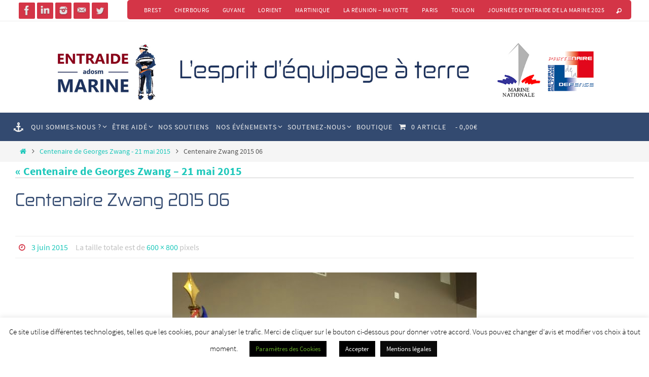

--- FILE ---
content_type: text/html; charset=UTF-8
request_url: https://www.entraidemarine.org/?attachment_id=2875
body_size: 29637
content:
<!DOCTYPE html>
<html lang="fr-FR">
<head>
<meta name="viewport" content="width=device-width, user-scalable=no, initial-scale=1.0, minimum-scale=1.0, maximum-scale=1.0">
<meta http-equiv="Content-Type" content="text/html; charset=UTF-8" />
<link rel="profile" href="https://gmpg.org/xfn/11" />
<link rel="pingback" href="https://www.entraidemarine.org/xmlrpc.php" />
<meta name='robots' content='index, follow, max-image-preview:large, max-snippet:-1, max-video-preview:-1' />

	<!-- This site is optimized with the Yoast SEO plugin v26.7 - https://yoast.com/wordpress/plugins/seo/ -->
	<title>ADOSM - Entraide Marine Centenaire Zwang 2015 06 - Entraide Marine-Adosm</title>
	<link rel="canonical" href="https://www.entraidemarine.org/" />
	<meta property="og:locale" content="fr_FR" />
	<meta property="og:type" content="article" />
	<meta property="og:title" content="ADOSM - Entraide Marine Centenaire Zwang 2015 06 - Entraide Marine-Adosm" />
	<meta property="og:url" content="https://www.entraidemarine.org/" />
	<meta property="og:site_name" content="Entraide Marine-Adosm" />
	<meta property="article:publisher" content="https://www.facebook.com/ADOSMentraidemarine" />
	<meta property="og:image" content="https://www.entraidemarine.org" />
	<meta property="og:image:width" content="600" />
	<meta property="og:image:height" content="800" />
	<meta property="og:image:type" content="image/jpeg" />
	<meta name="twitter:card" content="summary_large_image" />
	<meta name="twitter:site" content="@EntraideMarine" />
	<script type="application/ld+json" class="yoast-schema-graph">{"@context":"https://schema.org","@graph":[{"@type":"WebPage","@id":"https://www.entraidemarine.org/","url":"https://www.entraidemarine.org/","name":"ADOSM - Entraide Marine Centenaire Zwang 2015 06 - Entraide Marine-Adosm","isPartOf":{"@id":"https://www.entraidemarine.org/#website"},"primaryImageOfPage":{"@id":"https://www.entraidemarine.org/#primaryimage"},"image":{"@id":"https://www.entraidemarine.org/#primaryimage"},"thumbnailUrl":"https://www.entraidemarine.org/wp-content/uploads/2015/06/Centenaire-Zwang-2015-06.jpg","datePublished":"2015-06-03T10:17:18+00:00","breadcrumb":{"@id":"https://www.entraidemarine.org/#breadcrumb"},"inLanguage":"fr-FR","potentialAction":[{"@type":"ReadAction","target":["https://www.entraidemarine.org/"]}]},{"@type":"ImageObject","inLanguage":"fr-FR","@id":"https://www.entraidemarine.org/#primaryimage","url":"https://www.entraidemarine.org/wp-content/uploads/2015/06/Centenaire-Zwang-2015-06.jpg","contentUrl":"https://www.entraidemarine.org/wp-content/uploads/2015/06/Centenaire-Zwang-2015-06.jpg","width":600,"height":800},{"@type":"BreadcrumbList","@id":"https://www.entraidemarine.org/#breadcrumb","itemListElement":[{"@type":"ListItem","position":1,"name":"Accueil","item":"https://www.entraidemarine.org/"},{"@type":"ListItem","position":2,"name":"Centenaire Zwang 2015 06"}]},{"@type":"WebSite","@id":"https://www.entraidemarine.org/#website","url":"https://www.entraidemarine.org/","name":"Entraide Marine-Adosm","description":"L&#039;Esprit d&#039;équipage à terre","publisher":{"@id":"https://www.entraidemarine.org/#organization"},"potentialAction":[{"@type":"SearchAction","target":{"@type":"EntryPoint","urlTemplate":"https://www.entraidemarine.org/?s={search_term_string}"},"query-input":{"@type":"PropertyValueSpecification","valueRequired":true,"valueName":"search_term_string"}}],"inLanguage":"fr-FR"},{"@type":"Organization","@id":"https://www.entraidemarine.org/#organization","name":"Entraide Marine-Adosm","url":"https://www.entraidemarine.org/","logo":{"@type":"ImageObject","inLanguage":"fr-FR","@id":"https://www.entraidemarine.org/#/schema/logo/image/","url":"https://www.entraidemarine.org/wp-content/uploads/2019/06/Entraide-adosm-Marine-hauteur-marin.png","contentUrl":"https://www.entraidemarine.org/wp-content/uploads/2019/06/Entraide-adosm-Marine-hauteur-marin.png","width":3096,"height":1854,"caption":"Entraide Marine-Adosm"},"image":{"@id":"https://www.entraidemarine.org/#/schema/logo/image/"},"sameAs":["https://www.facebook.com/ADOSMentraidemarine","https://x.com/EntraideMarine","https://www.linkedin.com/in/entraide-marine-adosm-96b668114/","https://www.instagram.com/entraidemarine/?hl=fr"]}]}</script>
	<!-- / Yoast SEO plugin. -->


<link rel='dns-prefetch' href='//www.entraidemarine.org' />
<link rel="alternate" type="application/rss+xml" title="Entraide Marine-Adosm &raquo; Flux" href="https://www.entraidemarine.org/feed/" />
<link rel="alternate" type="text/calendar" title="Entraide Marine-Adosm &raquo; Flux iCal" href="https://www.entraidemarine.org/events/?ical=1" />
<link rel="alternate" title="oEmbed (JSON)" type="application/json+oembed" href="https://www.entraidemarine.org/wp-json/oembed/1.0/embed?url=https%3A%2F%2Fwww.entraidemarine.org%2F%3Fattachment_id%3D2875" />
<link rel="alternate" title="oEmbed (XML)" type="text/xml+oembed" href="https://www.entraidemarine.org/wp-json/oembed/1.0/embed?url=https%3A%2F%2Fwww.entraidemarine.org%2F%3Fattachment_id%3D2875&#038;format=xml" />
		<!-- This site uses the Google Analytics by ExactMetrics plugin v8.11.1 - Using Analytics tracking - https://www.exactmetrics.com/ -->
							<script src="//www.googletagmanager.com/gtag/js?id=G-B1SP7GT7EV"  data-cfasync="false" data-wpfc-render="false" type="text/javascript" async></script>
			<script data-cfasync="false" data-wpfc-render="false" type="text/javascript">
				var em_version = '8.11.1';
				var em_track_user = true;
				var em_no_track_reason = '';
								var ExactMetricsDefaultLocations = {"page_location":"https:\/\/www.entraidemarine.org\/?attachment_id=2875"};
								if ( typeof ExactMetricsPrivacyGuardFilter === 'function' ) {
					var ExactMetricsLocations = (typeof ExactMetricsExcludeQuery === 'object') ? ExactMetricsPrivacyGuardFilter( ExactMetricsExcludeQuery ) : ExactMetricsPrivacyGuardFilter( ExactMetricsDefaultLocations );
				} else {
					var ExactMetricsLocations = (typeof ExactMetricsExcludeQuery === 'object') ? ExactMetricsExcludeQuery : ExactMetricsDefaultLocations;
				}

								var disableStrs = [
										'ga-disable-G-B1SP7GT7EV',
									];

				/* Function to detect opted out users */
				function __gtagTrackerIsOptedOut() {
					for (var index = 0; index < disableStrs.length; index++) {
						if (document.cookie.indexOf(disableStrs[index] + '=true') > -1) {
							return true;
						}
					}

					return false;
				}

				/* Disable tracking if the opt-out cookie exists. */
				if (__gtagTrackerIsOptedOut()) {
					for (var index = 0; index < disableStrs.length; index++) {
						window[disableStrs[index]] = true;
					}
				}

				/* Opt-out function */
				function __gtagTrackerOptout() {
					for (var index = 0; index < disableStrs.length; index++) {
						document.cookie = disableStrs[index] + '=true; expires=Thu, 31 Dec 2099 23:59:59 UTC; path=/';
						window[disableStrs[index]] = true;
					}
				}

				if ('undefined' === typeof gaOptout) {
					function gaOptout() {
						__gtagTrackerOptout();
					}
				}
								window.dataLayer = window.dataLayer || [];

				window.ExactMetricsDualTracker = {
					helpers: {},
					trackers: {},
				};
				if (em_track_user) {
					function __gtagDataLayer() {
						dataLayer.push(arguments);
					}

					function __gtagTracker(type, name, parameters) {
						if (!parameters) {
							parameters = {};
						}

						if (parameters.send_to) {
							__gtagDataLayer.apply(null, arguments);
							return;
						}

						if (type === 'event') {
														parameters.send_to = exactmetrics_frontend.v4_id;
							var hookName = name;
							if (typeof parameters['event_category'] !== 'undefined') {
								hookName = parameters['event_category'] + ':' + name;
							}

							if (typeof ExactMetricsDualTracker.trackers[hookName] !== 'undefined') {
								ExactMetricsDualTracker.trackers[hookName](parameters);
							} else {
								__gtagDataLayer('event', name, parameters);
							}
							
						} else {
							__gtagDataLayer.apply(null, arguments);
						}
					}

					__gtagTracker('js', new Date());
					__gtagTracker('set', {
						'developer_id.dNDMyYj': true,
											});
					if ( ExactMetricsLocations.page_location ) {
						__gtagTracker('set', ExactMetricsLocations);
					}
										__gtagTracker('config', 'G-B1SP7GT7EV', {"forceSSL":"true"} );
										window.gtag = __gtagTracker;										(function () {
						/* https://developers.google.com/analytics/devguides/collection/analyticsjs/ */
						/* ga and __gaTracker compatibility shim. */
						var noopfn = function () {
							return null;
						};
						var newtracker = function () {
							return new Tracker();
						};
						var Tracker = function () {
							return null;
						};
						var p = Tracker.prototype;
						p.get = noopfn;
						p.set = noopfn;
						p.send = function () {
							var args = Array.prototype.slice.call(arguments);
							args.unshift('send');
							__gaTracker.apply(null, args);
						};
						var __gaTracker = function () {
							var len = arguments.length;
							if (len === 0) {
								return;
							}
							var f = arguments[len - 1];
							if (typeof f !== 'object' || f === null || typeof f.hitCallback !== 'function') {
								if ('send' === arguments[0]) {
									var hitConverted, hitObject = false, action;
									if ('event' === arguments[1]) {
										if ('undefined' !== typeof arguments[3]) {
											hitObject = {
												'eventAction': arguments[3],
												'eventCategory': arguments[2],
												'eventLabel': arguments[4],
												'value': arguments[5] ? arguments[5] : 1,
											}
										}
									}
									if ('pageview' === arguments[1]) {
										if ('undefined' !== typeof arguments[2]) {
											hitObject = {
												'eventAction': 'page_view',
												'page_path': arguments[2],
											}
										}
									}
									if (typeof arguments[2] === 'object') {
										hitObject = arguments[2];
									}
									if (typeof arguments[5] === 'object') {
										Object.assign(hitObject, arguments[5]);
									}
									if ('undefined' !== typeof arguments[1].hitType) {
										hitObject = arguments[1];
										if ('pageview' === hitObject.hitType) {
											hitObject.eventAction = 'page_view';
										}
									}
									if (hitObject) {
										action = 'timing' === arguments[1].hitType ? 'timing_complete' : hitObject.eventAction;
										hitConverted = mapArgs(hitObject);
										__gtagTracker('event', action, hitConverted);
									}
								}
								return;
							}

							function mapArgs(args) {
								var arg, hit = {};
								var gaMap = {
									'eventCategory': 'event_category',
									'eventAction': 'event_action',
									'eventLabel': 'event_label',
									'eventValue': 'event_value',
									'nonInteraction': 'non_interaction',
									'timingCategory': 'event_category',
									'timingVar': 'name',
									'timingValue': 'value',
									'timingLabel': 'event_label',
									'page': 'page_path',
									'location': 'page_location',
									'title': 'page_title',
									'referrer' : 'page_referrer',
								};
								for (arg in args) {
																		if (!(!args.hasOwnProperty(arg) || !gaMap.hasOwnProperty(arg))) {
										hit[gaMap[arg]] = args[arg];
									} else {
										hit[arg] = args[arg];
									}
								}
								return hit;
							}

							try {
								f.hitCallback();
							} catch (ex) {
							}
						};
						__gaTracker.create = newtracker;
						__gaTracker.getByName = newtracker;
						__gaTracker.getAll = function () {
							return [];
						};
						__gaTracker.remove = noopfn;
						__gaTracker.loaded = true;
						window['__gaTracker'] = __gaTracker;
					})();
									} else {
										console.log("");
					(function () {
						function __gtagTracker() {
							return null;
						}

						window['__gtagTracker'] = __gtagTracker;
						window['gtag'] = __gtagTracker;
					})();
									}
			</script>
							<!-- / Google Analytics by ExactMetrics -->
		<style id='wp-img-auto-sizes-contain-inline-css' type='text/css'>
img:is([sizes=auto i],[sizes^="auto," i]){contain-intrinsic-size:3000px 1500px}
/*# sourceURL=wp-img-auto-sizes-contain-inline-css */
</style>
<link rel='stylesheet' id='twb-open-sans-css' href='https://fonts.googleapis.com/css?family=Open+Sans%3A300%2C400%2C500%2C600%2C700%2C800&#038;display=swap&#038;ver=6.9' type='text/css' media='all' />
<link rel='stylesheet' id='twbbwg-global-css' href='https://www.entraidemarine.org/wp-content/plugins/photo-gallery/booster/assets/css/global.css?ver=1.0.0' type='text/css' media='all' />
<style id='wp-emoji-styles-inline-css' type='text/css'>

	img.wp-smiley, img.emoji {
		display: inline !important;
		border: none !important;
		box-shadow: none !important;
		height: 1em !important;
		width: 1em !important;
		margin: 0 0.07em !important;
		vertical-align: -0.1em !important;
		background: none !important;
		padding: 0 !important;
	}
/*# sourceURL=wp-emoji-styles-inline-css */
</style>
<link rel='stylesheet' id='wp-block-library-css' href='https://www.entraidemarine.org/wp-content/plugins/gutenberg/build/styles/block-library/style.css?ver=22.3.0' type='text/css' media='all' />
<style id='global-styles-inline-css' type='text/css'>
:root{--wp--preset--aspect-ratio--square: 1;--wp--preset--aspect-ratio--4-3: 4/3;--wp--preset--aspect-ratio--3-4: 3/4;--wp--preset--aspect-ratio--3-2: 3/2;--wp--preset--aspect-ratio--2-3: 2/3;--wp--preset--aspect-ratio--16-9: 16/9;--wp--preset--aspect-ratio--9-16: 9/16;--wp--preset--color--black: #000000;--wp--preset--color--cyan-bluish-gray: #abb8c3;--wp--preset--color--white: #ffffff;--wp--preset--color--pale-pink: #f78da7;--wp--preset--color--vivid-red: #cf2e2e;--wp--preset--color--luminous-vivid-orange: #ff6900;--wp--preset--color--luminous-vivid-amber: #fcb900;--wp--preset--color--light-green-cyan: #7bdcb5;--wp--preset--color--vivid-green-cyan: #00d084;--wp--preset--color--pale-cyan-blue: #8ed1fc;--wp--preset--color--vivid-cyan-blue: #0693e3;--wp--preset--color--vivid-purple: #9b51e0;--wp--preset--gradient--vivid-cyan-blue-to-vivid-purple: linear-gradient(135deg,rgb(6,147,227) 0%,rgb(155,81,224) 100%);--wp--preset--gradient--light-green-cyan-to-vivid-green-cyan: linear-gradient(135deg,rgb(122,220,180) 0%,rgb(0,208,130) 100%);--wp--preset--gradient--luminous-vivid-amber-to-luminous-vivid-orange: linear-gradient(135deg,rgb(252,185,0) 0%,rgb(255,105,0) 100%);--wp--preset--gradient--luminous-vivid-orange-to-vivid-red: linear-gradient(135deg,rgb(255,105,0) 0%,rgb(207,46,46) 100%);--wp--preset--gradient--very-light-gray-to-cyan-bluish-gray: linear-gradient(135deg,rgb(238,238,238) 0%,rgb(169,184,195) 100%);--wp--preset--gradient--cool-to-warm-spectrum: linear-gradient(135deg,rgb(74,234,220) 0%,rgb(151,120,209) 20%,rgb(207,42,186) 40%,rgb(238,44,130) 60%,rgb(251,105,98) 80%,rgb(254,248,76) 100%);--wp--preset--gradient--blush-light-purple: linear-gradient(135deg,rgb(255,206,236) 0%,rgb(152,150,240) 100%);--wp--preset--gradient--blush-bordeaux: linear-gradient(135deg,rgb(254,205,165) 0%,rgb(254,45,45) 50%,rgb(107,0,62) 100%);--wp--preset--gradient--luminous-dusk: linear-gradient(135deg,rgb(255,203,112) 0%,rgb(199,81,192) 50%,rgb(65,88,208) 100%);--wp--preset--gradient--pale-ocean: linear-gradient(135deg,rgb(255,245,203) 0%,rgb(182,227,212) 50%,rgb(51,167,181) 100%);--wp--preset--gradient--electric-grass: linear-gradient(135deg,rgb(202,248,128) 0%,rgb(113,206,126) 100%);--wp--preset--gradient--midnight: linear-gradient(135deg,rgb(2,3,129) 0%,rgb(40,116,252) 100%);--wp--preset--font-size--small: 13px;--wp--preset--font-size--medium: 20px;--wp--preset--font-size--large: 36px;--wp--preset--font-size--x-large: 42px;--wp--preset--spacing--20: 0.44rem;--wp--preset--spacing--30: 0.67rem;--wp--preset--spacing--40: 1rem;--wp--preset--spacing--50: 1.5rem;--wp--preset--spacing--60: 2.25rem;--wp--preset--spacing--70: 3.38rem;--wp--preset--spacing--80: 5.06rem;--wp--preset--shadow--natural: 6px 6px 9px rgba(0, 0, 0, 0.2);--wp--preset--shadow--deep: 12px 12px 50px rgba(0, 0, 0, 0.4);--wp--preset--shadow--sharp: 6px 6px 0px rgba(0, 0, 0, 0.2);--wp--preset--shadow--outlined: 6px 6px 0px -3px rgb(255, 255, 255), 6px 6px rgb(0, 0, 0);--wp--preset--shadow--crisp: 6px 6px 0px rgb(0, 0, 0);--wp--custom--team-manager--layouts--grid--columns--min: 1;--wp--custom--team-manager--layouts--grid--columns--max: 6;--wp--custom--team-manager--layouts--grid--columns--default: 3;--wp--custom--team-manager--layouts--grid--gap--small: 1rem;--wp--custom--team-manager--layouts--grid--gap--medium: 2rem;--wp--custom--team-manager--layouts--grid--gap--large: 3rem;--wp--custom--team-manager--layouts--list--spacing: 2rem;--wp--custom--team-manager--layouts--slider--autoplay: 1;--wp--custom--team-manager--layouts--slider--dots: 1;--wp--custom--team-manager--layouts--slider--arrows: 1;--wp--custom--team-manager--colors--primary: #007cba;--wp--custom--team-manager--colors--secondary: #50575e;--wp--custom--team-manager--colors--accent: #00a0d2;}:where(.is-layout-flex){gap: 0.5em;}:where(.is-layout-grid){gap: 0.5em;}body .is-layout-flex{display: flex;}.is-layout-flex{flex-wrap: wrap;align-items: center;}.is-layout-flex > :is(*, div){margin: 0;}body .is-layout-grid{display: grid;}.is-layout-grid > :is(*, div){margin: 0;}:where(.wp-block-columns.is-layout-flex){gap: 2em;}:where(.wp-block-columns.is-layout-grid){gap: 2em;}:where(.wp-block-post-template.is-layout-flex){gap: 1.25em;}:where(.wp-block-post-template.is-layout-grid){gap: 1.25em;}.has-black-color{color: var(--wp--preset--color--black) !important;}.has-cyan-bluish-gray-color{color: var(--wp--preset--color--cyan-bluish-gray) !important;}.has-white-color{color: var(--wp--preset--color--white) !important;}.has-pale-pink-color{color: var(--wp--preset--color--pale-pink) !important;}.has-vivid-red-color{color: var(--wp--preset--color--vivid-red) !important;}.has-luminous-vivid-orange-color{color: var(--wp--preset--color--luminous-vivid-orange) !important;}.has-luminous-vivid-amber-color{color: var(--wp--preset--color--luminous-vivid-amber) !important;}.has-light-green-cyan-color{color: var(--wp--preset--color--light-green-cyan) !important;}.has-vivid-green-cyan-color{color: var(--wp--preset--color--vivid-green-cyan) !important;}.has-pale-cyan-blue-color{color: var(--wp--preset--color--pale-cyan-blue) !important;}.has-vivid-cyan-blue-color{color: var(--wp--preset--color--vivid-cyan-blue) !important;}.has-vivid-purple-color{color: var(--wp--preset--color--vivid-purple) !important;}.has-black-background-color{background-color: var(--wp--preset--color--black) !important;}.has-cyan-bluish-gray-background-color{background-color: var(--wp--preset--color--cyan-bluish-gray) !important;}.has-white-background-color{background-color: var(--wp--preset--color--white) !important;}.has-pale-pink-background-color{background-color: var(--wp--preset--color--pale-pink) !important;}.has-vivid-red-background-color{background-color: var(--wp--preset--color--vivid-red) !important;}.has-luminous-vivid-orange-background-color{background-color: var(--wp--preset--color--luminous-vivid-orange) !important;}.has-luminous-vivid-amber-background-color{background-color: var(--wp--preset--color--luminous-vivid-amber) !important;}.has-light-green-cyan-background-color{background-color: var(--wp--preset--color--light-green-cyan) !important;}.has-vivid-green-cyan-background-color{background-color: var(--wp--preset--color--vivid-green-cyan) !important;}.has-pale-cyan-blue-background-color{background-color: var(--wp--preset--color--pale-cyan-blue) !important;}.has-vivid-cyan-blue-background-color{background-color: var(--wp--preset--color--vivid-cyan-blue) !important;}.has-vivid-purple-background-color{background-color: var(--wp--preset--color--vivid-purple) !important;}.has-black-border-color{border-color: var(--wp--preset--color--black) !important;}.has-cyan-bluish-gray-border-color{border-color: var(--wp--preset--color--cyan-bluish-gray) !important;}.has-white-border-color{border-color: var(--wp--preset--color--white) !important;}.has-pale-pink-border-color{border-color: var(--wp--preset--color--pale-pink) !important;}.has-vivid-red-border-color{border-color: var(--wp--preset--color--vivid-red) !important;}.has-luminous-vivid-orange-border-color{border-color: var(--wp--preset--color--luminous-vivid-orange) !important;}.has-luminous-vivid-amber-border-color{border-color: var(--wp--preset--color--luminous-vivid-amber) !important;}.has-light-green-cyan-border-color{border-color: var(--wp--preset--color--light-green-cyan) !important;}.has-vivid-green-cyan-border-color{border-color: var(--wp--preset--color--vivid-green-cyan) !important;}.has-pale-cyan-blue-border-color{border-color: var(--wp--preset--color--pale-cyan-blue) !important;}.has-vivid-cyan-blue-border-color{border-color: var(--wp--preset--color--vivid-cyan-blue) !important;}.has-vivid-purple-border-color{border-color: var(--wp--preset--color--vivid-purple) !important;}.has-vivid-cyan-blue-to-vivid-purple-gradient-background{background: var(--wp--preset--gradient--vivid-cyan-blue-to-vivid-purple) !important;}.has-light-green-cyan-to-vivid-green-cyan-gradient-background{background: var(--wp--preset--gradient--light-green-cyan-to-vivid-green-cyan) !important;}.has-luminous-vivid-amber-to-luminous-vivid-orange-gradient-background{background: var(--wp--preset--gradient--luminous-vivid-amber-to-luminous-vivid-orange) !important;}.has-luminous-vivid-orange-to-vivid-red-gradient-background{background: var(--wp--preset--gradient--luminous-vivid-orange-to-vivid-red) !important;}.has-very-light-gray-to-cyan-bluish-gray-gradient-background{background: var(--wp--preset--gradient--very-light-gray-to-cyan-bluish-gray) !important;}.has-cool-to-warm-spectrum-gradient-background{background: var(--wp--preset--gradient--cool-to-warm-spectrum) !important;}.has-blush-light-purple-gradient-background{background: var(--wp--preset--gradient--blush-light-purple) !important;}.has-blush-bordeaux-gradient-background{background: var(--wp--preset--gradient--blush-bordeaux) !important;}.has-luminous-dusk-gradient-background{background: var(--wp--preset--gradient--luminous-dusk) !important;}.has-pale-ocean-gradient-background{background: var(--wp--preset--gradient--pale-ocean) !important;}.has-electric-grass-gradient-background{background: var(--wp--preset--gradient--electric-grass) !important;}.has-midnight-gradient-background{background: var(--wp--preset--gradient--midnight) !important;}.has-small-font-size{font-size: var(--wp--preset--font-size--small) !important;}.has-medium-font-size{font-size: var(--wp--preset--font-size--medium) !important;}.has-large-font-size{font-size: var(--wp--preset--font-size--large) !important;}.has-x-large-font-size{font-size: var(--wp--preset--font-size--x-large) !important;}
:root :where(.wp-block-wp-team-manager-team-block){margin-top: var(--wp--preset--spacing--40);margin-bottom: var(--wp--preset--spacing--40);}
:root :where(.wp-block-wp-team-manager-team-block h1){font-size: var(--wp--preset--font-size--x-large);}
:root :where(.wp-block-wp-team-manager-team-block h2){font-size: var(--wp--preset--font-size--large);}
:root :where(.wp-block-wp-team-manager-team-block h3){font-size: var(--wp--preset--font-size--medium);}
/*# sourceURL=global-styles-inline-css */
</style>

<style id='classic-theme-styles-inline-css' type='text/css'>
.wp-block-button__link{background-color:#32373c;border-radius:9999px;box-shadow:none;color:#fff;font-size:1.125em;padding:calc(.667em + 2px) calc(1.333em + 2px);text-decoration:none}.wp-block-file__button{background:#32373c;color:#fff}.wp-block-accordion-heading{margin:0}.wp-block-accordion-heading__toggle{background-color:inherit!important;color:inherit!important}.wp-block-accordion-heading__toggle:not(:focus-visible){outline:none}.wp-block-accordion-heading__toggle:focus,.wp-block-accordion-heading__toggle:hover{background-color:inherit!important;border:none;box-shadow:none;color:inherit;padding:var(--wp--preset--spacing--20,1em) 0;text-decoration:none}.wp-block-accordion-heading__toggle:focus-visible{outline:auto;outline-offset:0}
/*# sourceURL=https://www.entraidemarine.org/wp-content/plugins/gutenberg/build/styles/block-library/classic.css */
</style>
<link rel='stylesheet' id='wcz-frontend-css' href='https://www.entraidemarine.org/wp-content/plugins/woocustomizer/assets/css/frontend.css?ver=2.6.3' type='text/css' media='all' />
<link rel='stylesheet' id='cookie-law-info-css' href='https://www.entraidemarine.org/wp-content/plugins/cookie-law-info/legacy/public/css/cookie-law-info-public.css?ver=3.3.9.1' type='text/css' media='all' />
<link rel='stylesheet' id='cookie-law-info-gdpr-css' href='https://www.entraidemarine.org/wp-content/plugins/cookie-law-info/legacy/public/css/cookie-law-info-gdpr.css?ver=3.3.9.1' type='text/css' media='all' />
<link rel='stylesheet' id='fb-widget-frontend-style-css' href='https://www.entraidemarine.org/wp-content/plugins/facebook-pagelike-widget/assets/css/style.css?ver=1.0.0' type='text/css' media='all' />
<link rel='stylesheet' id='bwg_fonts-css' href='https://www.entraidemarine.org/wp-content/plugins/photo-gallery/css/bwg-fonts/fonts.css?ver=0.0.1' type='text/css' media='all' />
<link rel='stylesheet' id='sumoselect-css' href='https://www.entraidemarine.org/wp-content/plugins/photo-gallery/css/sumoselect.min.css?ver=3.4.6' type='text/css' media='all' />
<link rel='stylesheet' id='mCustomScrollbar-css' href='https://www.entraidemarine.org/wp-content/plugins/photo-gallery/css/jquery.mCustomScrollbar.min.css?ver=3.1.5' type='text/css' media='all' />
<link rel='stylesheet' id='bwg_googlefonts-css' href='https://fonts.googleapis.com/css?family=Ubuntu&#038;subset=greek,latin,greek-ext,vietnamese,cyrillic-ext,latin-ext,cyrillic' type='text/css' media='all' />
<link rel='stylesheet' id='bwg_frontend-css' href='https://www.entraidemarine.org/wp-content/plugins/photo-gallery/css/styles.min.css?ver=1.8.35' type='text/css' media='all' />
<link rel='stylesheet' id='responsive-lightbox-prettyphoto-css' href='https://www.entraidemarine.org/wp-content/plugins/responsive-lightbox/assets/prettyphoto/prettyPhoto.min.css?ver=3.1.6' type='text/css' media='all' />
<link rel='stylesheet' id='woo-donations-front-style-css' href='https://www.entraidemarine.org/wp-content/plugins/woo-donations/assets/css/wdgk-front-style.css?ver=4.4.3' type='text/css' media='all' />
<link rel='stylesheet' id='wpmenucart-icons-css' href='https://www.entraidemarine.org/wp-content/plugins/woocommerce-menu-bar-cart/assets/css/wpmenucart-icons.min.css?ver=2.14.12' type='text/css' media='all' />
<style id='wpmenucart-icons-inline-css' type='text/css'>
@font-face{font-family:WPMenuCart;src:url(https://www.entraidemarine.org/wp-content/plugins/woocommerce-menu-bar-cart/assets/fonts/WPMenuCart.eot);src:url(https://www.entraidemarine.org/wp-content/plugins/woocommerce-menu-bar-cart/assets/fonts/WPMenuCart.eot?#iefix) format('embedded-opentype'),url(https://www.entraidemarine.org/wp-content/plugins/woocommerce-menu-bar-cart/assets/fonts/WPMenuCart.woff2) format('woff2'),url(https://www.entraidemarine.org/wp-content/plugins/woocommerce-menu-bar-cart/assets/fonts/WPMenuCart.woff) format('woff'),url(https://www.entraidemarine.org/wp-content/plugins/woocommerce-menu-bar-cart/assets/fonts/WPMenuCart.ttf) format('truetype'),url(https://www.entraidemarine.org/wp-content/plugins/woocommerce-menu-bar-cart/assets/fonts/WPMenuCart.svg#WPMenuCart) format('svg');font-weight:400;font-style:normal;font-display:swap}
/*# sourceURL=wpmenucart-icons-inline-css */
</style>
<link rel='stylesheet' id='wpmenucart-css' href='https://www.entraidemarine.org/wp-content/plugins/woocommerce-menu-bar-cart/assets/css/wpmenucart-main.min.css?ver=2.14.12' type='text/css' media='all' />
<link rel='stylesheet' id='woocommerce-layout-css' href='https://www.entraidemarine.org/wp-content/plugins/woocommerce/assets/css/woocommerce-layout.css?ver=10.4.3' type='text/css' media='all' />
<link rel='stylesheet' id='woocommerce-smallscreen-css' href='https://www.entraidemarine.org/wp-content/plugins/woocommerce/assets/css/woocommerce-smallscreen.css?ver=10.4.3' type='text/css' media='only screen and (max-width: 768px)' />
<link rel='stylesheet' id='woocommerce-general-css' href='https://www.entraidemarine.org/wp-content/plugins/woocommerce/assets/css/woocommerce.css?ver=10.4.3' type='text/css' media='all' />
<style id='woocommerce-inline-inline-css' type='text/css'>
.woocommerce form .form-row .required { visibility: visible; }
/*# sourceURL=woocommerce-inline-inline-css */
</style>
<link rel='stylesheet' id='wc-shortcodes-style-css' href='https://www.entraidemarine.org/wp-content/plugins/wc-shortcodes/public/assets/css/style.css?ver=3.46' type='text/css' media='all' />
<link rel='stylesheet' id='nirvana-fonts-css' href='https://www.entraidemarine.org/wp-content/themes/nirvana/fonts/fontfaces.css?ver=1.6.4' type='text/css' media='all' />
<link rel='stylesheet' id='nirvana-style-css' href='https://www.entraidemarine.org/wp-content/themes/nirvana-child/style.css?ver=1.6.4' type='text/css' media='all' />
<style id='nirvana-style-inline-css' type='text/css'>
 #header-container { width: 1220px; } #header-container, #access >.menu, #forbottom, #colophon, #footer-widget-area, #topbar-inner, .ppbox, #pp-afterslider #container, #breadcrumbs-box { max-width: 1220px; } @media (max-width: 800px) { #header-container {position: relative; } #branding {height: auto; } } #container.one-column { } #container.two-columns-right #secondary { width: 220px; float:right; } #container.two-columns-right #content { width: 860px; float: left; } /* fallback */ #container.two-columns-right #content { width: calc(100% - 300px); float: left; } #container.two-columns-left #primary { width: 220px; float: left; } #container.two-columns-left #content { width: 860px; float: right; } /* fallback */ #container.two-columns-left #content { width: -moz-calc(100% - 300px); float: right; width: -webkit-calc(100% - 300px ); width: calc(100% - 300px); } #container.three-columns-right .sidey { width: 110px; float: left; } #container.three-columns-right #primary { margin-left: 80px; margin-right: 80px; } #container.three-columns-right #content { width: 780px; float: left; } /* fallback */ #container.three-columns-right #content { width: -moz-calc(100% - 380px); float: left; width: -webkit-calc(100% - 380px); width: calc(100% - 380px); } #container.three-columns-left .sidey { width: 110px; float: left; } #container.three-columns-left #secondary{ margin-left: 80px; margin-right: 80px; } #container.three-columns-left #content { width: 780px; float: right;} /* fallback */ #container.three-columns-left #content { width: -moz-calc(100% - 380px); float: right; width: -webkit-calc(100% - 380px); width: calc(100% - 380px); } #container.three-columns-sided .sidey { width: 110px; float: left; } #container.three-columns-sided #secondary{ float:right; } #container.three-columns-sided #content { width: 780px; float: right; /* fallback */ width: -moz-calc(100% - 380px); float: right; width: -webkit-calc(100% - 380px); float: right; width: calc(100% - 380px); float: right; margin: 0 190px 0 -1160px; } body { font-family: "Source Sans Pro"; } #content h1.entry-title a, #content h2.entry-title a, #content h1.entry-title, #content h2.entry-title { font-family: inherit; } .widget-title, .widget-title a { line-height: normal; font-family: inherit; } .widget-container, .widget-container a { font-family: inherit; } .entry-content h1, .entry-content h2, .entry-content h3, .entry-content h4, .entry-content h5, .entry-content h6, .nivo-caption h2, #front-text1 h1, #front-text2 h1, h3.column-header-image, #comments #reply-title { font-family: inherit; } #site-title span a { font-family: inherit; } #access ul li a, #access ul li a span { font-family: inherit; } /* general */ body { color: #555555; background-color: #FFFFFF } a { color: #1EC8BB; } a:hover, .entry-meta span a:hover, .comments-link a:hover, body.coldisplay2 #front-columns a:active { color: #D43547; } a:active { background-color: #D43547; color: #FFFFFF; } .entry-meta a:hover, .widget-container a:hover, .footer2 a:hover { border-bottom-color: #CCCCCC; } .sticky h2.entry-title a { background-color: #334A70; color: #FFFFFF; } #header { ; } #site-title span a { color: #1EC8BB; } #site-description { color: #666666; } .socials a:hover .socials-hover { background-color: #1EC8BB; } .socials .socials-hover { background-color: #D43547; } /* Main menu top level */ #access a, #nav-toggle span { color: #EEEEEE; } #access, #nav-toggle, #access ul li { background-color: #334A70; } #access > .menu > ul > li > a > span { } #access ul li:hover { background-color: #40577D; color: #FFFFFF; } #access ul > li.current_page_item , #access ul > li.current-menu-item, #access ul > li.current_page_ancestor , #access ul > li.current-menu-ancestor { background-color: #40577d; } /* Main menu Submenus */ #access ul ul li, #access ul ul { background-color: #40577D; } #access ul ul li a { color: #FFFFFF; } #access ul ul li:hover { background-color: #4e658b; } #breadcrumbs { background-color: #f5f5f5; } #access ul ul li.current_page_item, #access ul ul li.current-menu-item, #access ul ul li.current_page_ancestor, #access ul ul li.current-menu-ancestor { background-color: #4e658b; } /* top menu */ #topbar { background-color: #FFFFFF; border-bottom-color: #ebebeb; } .menu-header-search .searchform { background: #F7F7F7; } .topmenu ul li a, .search-icon:before { color: #999999; } .topmenu ul li a:hover { background-color: #efefef; } .search-icon:hover:before { color: #334A70; } /* main */ #main { background-color: #FFFFFF; } #author-info, .page-title, #entry-author-info { border-color: #CCCCCC; } .page-title-text { border-color: #D43547; } .page-title span { border-color: #334A70; } #entry-author-info #author-avatar, #author-info #author-avatar { border-color: #EEEEEE; } .avatar-container:before { background-color: #D43547; } .sidey .widget-container { color: #555555; ; } .sidey .widget-title { color: #D43547; ; border-color: #CCCCCC; } .sidey .widget-container a { ; } .sidey .widget-container a:hover { ; } .widget-title span { border-color: #D43547; } .entry-content h1, .entry-content h2, .entry-content h3, .entry-content h4, .entry-content h5, .entry-content h6 { color: #444444; } .entry-title, .entry-title a{ color: #444444; } .entry-title a:hover { color: #000000; } #content span.entry-format { color: #CCCCCC; } /* footer */ #footer { color: #AAAAAA; background-color: #F5F5F5; } #footer2 { color: #AAAAAA; background-color: #3A3B3D; } #sfooter-full { background-color: #353638; } .footermenu ul li { border-color: #494a4c; } .footermenu ul li:hover { border-color: #5d5e60; } #colophon a { ; } #colophon a:hover { ; } #footer2 a, .footermenu ul li:after { ; } #footer2 a:hover { ; } #footer .widget-container { color: #555555; ; } #footer .widget-title { color: #D43547; ; border-color:#CCCCCC; } /* buttons */ a.continue-reading-link { color: #1EC8BB; border-color: #1EC8BB; } a.continue-reading-link:hover { background-color: #334A70; color: #FFFFFF; } #cryout_ajax_more_trigger { border: 1px solid #CCCCCC; } #cryout_ajax_more_trigger:hover { background-color: #F7F7F7; } a.continue-reading-link i.crycon-right-dir { color: #334A70 } a.continue-reading-link:hover i.crycon-right-dir { color: #FFFFFF } .page-link a, .page-link > span > em { border-color: #CCCCCC } .columnmore a { background: #D43547; color:#F7F7F7 } .columnmore a:hover { background: #334A70; } .file, .button, input[type="submit"], input[type="reset"], #respond .form-submit input#submit { background-color: #FFFFFF; border-color: #CCCCCC; } .button:hover, #respond .form-submit input#submit:hover { background-color: #F7F7F7; } .entry-content tr th, .entry-content thead th { color: #444444; } .entry-content tr th { background-color: #334A70; color:#FFFFFF; } .entry-content tr.even { background-color: #F7F7F7; } hr { border-color: #EEEEEE; } input[type="text"], input[type="password"], input[type="email"], input[type="color"], input[type="date"], input[type="datetime"], input[type="datetime-local"], input[type="month"], input[type="number"], input[type="range"], input[type="search"], input[type="tel"], input[type="time"], input[type="url"], input[type="week"], textarea, select { border-color: #CCCCCC #EEEEEE #EEEEEE #CCCCCC; color: #555555; } input[type="submit"], input[type="reset"] { color: #555555; } input[type="text"]:hover, input[type="password"]:hover, input[type="email"]:hover, input[type="color"]:hover, input[type="date"]:hover, input[type="datetime"]:hover, input[type="datetime-local"]:hover, input[type="month"]:hover, input[type="number"]:hover, input[type="range"]:hover, input[type="search"]:hover, input[type="tel"]:hover, input[type="time"]:hover, input[type="url"]:hover, input[type="week"]:hover, textarea:hover { background-color: rgba(247,247,247,0.4); } .entry-content pre { background-color: #F7F7F7; border-color: rgba(51,74,112,0.1); } abbr, acronym { border-color: #555555; } .comment-meta a { color: #999999; } #respond .form-allowed-tags { color: #999999; } .comment .reply a { border-color: #EEEEEE; } .comment .reply a:hover { color: #1EC8BB; } .entry-meta { border-color: #EEEEEE; } .entry-meta .crycon-metas:before { color: #D43547; } .entry-meta span a, .comments-link a { ; } .entry-meta span a:hover, .comments-link a:hover { ; } .entry-meta span, .entry-utility span, .footer-tags { color: #c1c1c1; } .nav-next a, .nav-previous a{ background-color:#f8f8f8; } .nav-next a:hover, .nav-previous a:hover { background-color: #1EC8BB; color:#FFFFFF; } .pagination { border-color: #ededed; } .pagination a:hover { background-color: #D43547; color: #FFFFFF; } h3#comments-title { border-color: #CCCCCC; } h3#comments-title span { background-color: #334A70; color: #FFFFFF; } .comment-details { border-color: #EEEEEE; } .searchform input[type="text"] { color: #999999; } .searchform:after { background-color: #334A70; } .searchform:hover:after { background-color: #D43547; } .searchsubmit[type="submit"]{ color: #F7F7F7; } li.menu-main-search .searchform .s { background-color: #FFFFFF; } li.menu-main-search .searchsubmit[type="submit"] { color: #999999; } .caption-accented .wp-caption { background-color:rgba(51,74,112,0.8); color:#FFFFFF; } .nirvana-image-one .entry-content img[class*='align'], .nirvana-image-one .entry-summary img[class*='align'], .nirvana-image-two .entry-content img[class*='align'], .nirvana-image-two .entry-summary img[class*='align'] .nirvana-image-one .entry-content [class*='wp-block'][class*='align'] img, .nirvana-image-one .entry-summary [class*='wp-block'][class*='align'] img, .nirvana-image-two .entry-content [class*='wp-block'][class*='align'] img, .nirvana-image-two .entry-summary [class*='wp-block'][class*='align'] img { border-color: #334A70; } html { font-size: 18px; line-height: 1.8; } .entry-content, .entry-summary, .ppbox { text-align:inherit ; } .entry-content, .entry-summary, .widget-container, .ppbox, .navigation { ; } #bg_image {display: block; margin: 0 auto; } #content h1.entry-title, #content h2.entry-title, .woocommerce-page h1.page-title { font-size: 34px; } .widget-title, .widget-title a { font-size: 22px; } .widget-container, .widget-container a { font-size: 18px; } #content h1, #pp-afterslider h1 { font-size: 42px; } #content h2, #pp-afterslider h2 { font-size: 36px; } #content h3, #pp-afterslider h3 { font-size: 31px; } #content h4, #pp-afterslider h4 { font-size: 26px; } #content h5, #pp-afterslider h5 { font-size: 21px; } #content h6, #pp-afterslider h6 { font-size: 16px; } #site-title span a { font-size: 46px; } #access ul li a { font-size: 14px; } #access ul ul ul a { font-size: 13px; } .nocomments, .nocomments2 { display: none; } article footer.entry-meta { display: none; } .entry-content p, .entry-content ul, .entry-content ol, .entry-content dd, .entry-content pre, .entry-content hr, .commentlist p, .entry-summary p { margin-bottom: 1.0em; } #header-container > div { margin: 35px 0 0 0px; } #toTop:hover .crycon-back2top:before { color: #D43547; } #main { margin-top: 5px; } #forbottom { padding-left: 100px; padding-right: 100px; } #header-widget-area { width: 33%; } #branding { height:180px; } 
/* Nirvana Custom CSS */
/*# sourceURL=nirvana-style-inline-css */
</style>
<link rel='stylesheet' id='nirvana-mobile-css' href='https://www.entraidemarine.org/wp-content/themes/nirvana/styles/style-mobile.css?ver=1.6.4' type='text/css' media='all' />
<style id='wcz-customizer-custom-css-inline-css' type='text/css'>
body.tax-product_cat .woocommerce-breadcrumb,
				body.tax-product_tag .woocommerce-breadcrumb{display:none !important;}body.tax-product_cat header.woocommerce-products-header,
				body.tax-product_tag header.woocommerce-products-header{display:none !important;}body.single.single-product.wcz-woocommerce .summary form.cart button.single_add_to_cart_button,
					body.single-product .wcz-sticky-addtocart a.wcz-sticky-addtocart-button{background-color:#910a13 !important;color:!important;text-shadow:none;}body.single-product .product_meta .sku_wrapper{display:none !important;}body.single-product a.wcz-continue{margin-bottom:20px;}
/*# sourceURL=wcz-customizer-custom-css-inline-css */
</style>
<link rel='stylesheet' id='sib-front-css-css' href='https://www.entraidemarine.org/wp-content/plugins/mailin/css/mailin-front.css?ver=6.9' type='text/css' media='all' />
<link rel='stylesheet' id='wordpresscanvas-font-awesome-css' href='https://www.entraidemarine.org/wp-content/plugins/wc-shortcodes/public/assets/css/font-awesome.min.css?ver=4.7.0' type='text/css' media='all' />
<script type="text/javascript" src="https://www.entraidemarine.org/wp-includes/js/jquery/jquery.min.js?ver=3.7.1" id="jquery-core-js"></script>
<script type="text/javascript" src="https://www.entraidemarine.org/wp-includes/js/jquery/jquery-migrate.min.js?ver=3.4.1" id="jquery-migrate-js"></script>
<script type="text/javascript" src="https://www.entraidemarine.org/wp-content/plugins/photo-gallery/booster/assets/js/circle-progress.js?ver=1.2.2" id="twbbwg-circle-js"></script>
<script type="text/javascript" id="twbbwg-global-js-extra">
/* <![CDATA[ */
var twb = {"nonce":"f3869ed91f","ajax_url":"https://www.entraidemarine.org/wp-admin/admin-ajax.php","plugin_url":"https://www.entraidemarine.org/wp-content/plugins/photo-gallery/booster","href":"https://www.entraidemarine.org/wp-admin/admin.php?page=twbbwg_photo-gallery"};
var twb = {"nonce":"f3869ed91f","ajax_url":"https://www.entraidemarine.org/wp-admin/admin-ajax.php","plugin_url":"https://www.entraidemarine.org/wp-content/plugins/photo-gallery/booster","href":"https://www.entraidemarine.org/wp-admin/admin.php?page=twbbwg_photo-gallery"};
//# sourceURL=twbbwg-global-js-extra
/* ]]> */
</script>
<script type="text/javascript" src="https://www.entraidemarine.org/wp-content/plugins/photo-gallery/booster/assets/js/global.js?ver=1.0.0" id="twbbwg-global-js"></script>
<script type="text/javascript" src="https://www.entraidemarine.org/wp-content/plugins/google-analytics-dashboard-for-wp/assets/js/frontend-gtag.min.js?ver=8.11.1" id="exactmetrics-frontend-script-js" async="async" data-wp-strategy="async"></script>
<script data-cfasync="false" data-wpfc-render="false" type="text/javascript" id='exactmetrics-frontend-script-js-extra'>/* <![CDATA[ */
var exactmetrics_frontend = {"js_events_tracking":"true","download_extensions":"zip,mp3,mpeg,pdf,docx,pptx,xlsx,rar","inbound_paths":"[{\"path\":\"\\\/go\\\/\",\"label\":\"affiliate\"},{\"path\":\"\\\/recommend\\\/\",\"label\":\"affiliate\"}]","home_url":"https:\/\/www.entraidemarine.org","hash_tracking":"false","v4_id":"G-B1SP7GT7EV"};/* ]]> */
</script>
<script type="text/javascript" id="cookie-law-info-js-extra">
/* <![CDATA[ */
var Cli_Data = {"nn_cookie_ids":[],"cookielist":[],"non_necessary_cookies":[],"ccpaEnabled":"","ccpaRegionBased":"","ccpaBarEnabled":"","strictlyEnabled":["necessary","obligatoire"],"ccpaType":"gdpr","js_blocking":"","custom_integration":"","triggerDomRefresh":"","secure_cookies":""};
var cli_cookiebar_settings = {"animate_speed_hide":"500","animate_speed_show":"500","background":"#FFF","border":"#b1a6a6c2","border_on":"","button_1_button_colour":"#000","button_1_button_hover":"#000000","button_1_link_colour":"#fff","button_1_as_button":"1","button_1_new_win":"","button_2_button_colour":"#0a0a0a","button_2_button_hover":"#080808","button_2_link_colour":"#ffffff","button_2_as_button":"1","button_2_hidebar":"","button_3_button_colour":"#000","button_3_button_hover":"#000000","button_3_link_colour":"#fff","button_3_as_button":"1","button_3_new_win":"","button_4_button_colour":"#000","button_4_button_hover":"#000000","button_4_link_colour":"#62a329","button_4_as_button":"1","button_7_button_colour":"#61a229","button_7_button_hover":"#4e8221","button_7_link_colour":"#fff","button_7_as_button":"1","button_7_new_win":"","font_family":"inherit","header_fix":"","notify_animate_hide":"1","notify_animate_show":"","notify_div_id":"#cookie-law-info-bar","notify_position_horizontal":"right","notify_position_vertical":"bottom","scroll_close":"","scroll_close_reload":"","accept_close_reload":"","reject_close_reload":"","showagain_tab":"","showagain_background":"#fff","showagain_border":"#000","showagain_div_id":"#cookie-law-info-again","showagain_x_position":"100px","text":"#000","show_once_yn":"","show_once":"10000","logging_on":"","as_popup":"","popup_overlay":"1","bar_heading_text":"","cookie_bar_as":"banner","popup_showagain_position":"bottom-right","widget_position":"left"};
var log_object = {"ajax_url":"https://www.entraidemarine.org/wp-admin/admin-ajax.php"};
//# sourceURL=cookie-law-info-js-extra
/* ]]> */
</script>
<script type="text/javascript" src="https://www.entraidemarine.org/wp-content/plugins/cookie-law-info/legacy/public/js/cookie-law-info-public.js?ver=3.3.9.1" id="cookie-law-info-js"></script>
<script type="text/javascript" src="https://www.entraidemarine.org/wp-content/plugins/photo-gallery/js/jquery.sumoselect.min.js?ver=3.4.6" id="sumoselect-js"></script>
<script type="text/javascript" src="https://www.entraidemarine.org/wp-content/plugins/photo-gallery/js/tocca.min.js?ver=2.0.9" id="bwg_mobile-js"></script>
<script type="text/javascript" src="https://www.entraidemarine.org/wp-content/plugins/photo-gallery/js/jquery.mCustomScrollbar.concat.min.js?ver=3.1.5" id="mCustomScrollbar-js"></script>
<script type="text/javascript" src="https://www.entraidemarine.org/wp-content/plugins/photo-gallery/js/jquery.fullscreen.min.js?ver=0.6.0" id="jquery-fullscreen-js"></script>
<script type="text/javascript" id="bwg_frontend-js-extra">
/* <![CDATA[ */
var bwg_objectsL10n = {"bwg_field_required":"field is required.","bwg_mail_validation":"This is not a valid email address.","bwg_search_result":"There are no images matching your search.","bwg_select_tag":"Select Tag","bwg_order_by":"Order By","bwg_search":"Search","bwg_show_ecommerce":"Show Ecommerce","bwg_hide_ecommerce":"Hide Ecommerce","bwg_show_comments":"Show Comments","bwg_hide_comments":"Hide Comments","bwg_restore":"Restore","bwg_maximize":"Maximize","bwg_fullscreen":"Fullscreen","bwg_exit_fullscreen":"Exit Fullscreen","bwg_search_tag":"SEARCH...","bwg_tag_no_match":"No tags found","bwg_all_tags_selected":"All tags selected","bwg_tags_selected":"tags selected","play":"Play","pause":"Pause","is_pro":"","bwg_play":"Play","bwg_pause":"Pause","bwg_hide_info":"Hide info","bwg_show_info":"Show info","bwg_hide_rating":"Hide rating","bwg_show_rating":"Show rating","ok":"Ok","cancel":"Cancel","select_all":"Select all","lazy_load":"0","lazy_loader":"https://www.entraidemarine.org/wp-content/plugins/photo-gallery/images/ajax_loader.png","front_ajax":"0","bwg_tag_see_all":"see all tags","bwg_tag_see_less":"see less tags"};
//# sourceURL=bwg_frontend-js-extra
/* ]]> */
</script>
<script type="text/javascript" src="https://www.entraidemarine.org/wp-content/plugins/photo-gallery/js/scripts.min.js?ver=1.8.35" id="bwg_frontend-js"></script>
<script type="text/javascript" src="https://www.entraidemarine.org/wp-content/plugins/responsive-lightbox/assets/prettyphoto/jquery.prettyPhoto.min.js?ver=3.1.6" id="responsive-lightbox-prettyphoto-js"></script>
<script src='https://www.entraidemarine.org/wp-content/plugins/event-tickets/common/build/js/underscore-before.js'></script>
<script type="text/javascript" src="https://www.entraidemarine.org/wp-includes/js/underscore.min.js?ver=1.13.7" id="underscore-js"></script>
<script src='https://www.entraidemarine.org/wp-content/plugins/event-tickets/common/build/js/underscore-after.js'></script>
<script type="text/javascript" src="https://www.entraidemarine.org/wp-content/plugins/responsive-lightbox/assets/infinitescroll/infinite-scroll.pkgd.min.js?ver=4.0.1" id="responsive-lightbox-infinite-scroll-js"></script>
<script type="text/javascript" src="https://www.entraidemarine.org/wp-content/plugins/responsive-lightbox/assets/dompurify/purify.min.js?ver=3.3.1" id="dompurify-js"></script>
<script type="text/javascript" id="responsive-lightbox-sanitizer-js-before">
/* <![CDATA[ */
window.RLG = window.RLG || {}; window.RLG.sanitizeAllowedHosts = ["youtube.com","www.youtube.com","youtu.be","vimeo.com","player.vimeo.com"];
//# sourceURL=responsive-lightbox-sanitizer-js-before
/* ]]> */
</script>
<script type="text/javascript" src="https://www.entraidemarine.org/wp-content/plugins/responsive-lightbox/js/sanitizer.js?ver=2.6.1" id="responsive-lightbox-sanitizer-js"></script>
<script type="text/javascript" id="responsive-lightbox-js-before">
/* <![CDATA[ */
var rlArgs = {"script":"prettyphoto","selector":"lightbox","customEvents":"","activeGalleries":true,"animationSpeed":"normal","slideshow":false,"slideshowDelay":5000,"slideshowAutoplay":false,"opacity":"0.75","showTitle":true,"allowResize":true,"allowExpand":true,"width":1080,"height":720,"separator":"\/","theme":"pp_default","horizontalPadding":20,"hideFlash":false,"wmode":"opaque","videoAutoplay":false,"modal":false,"deeplinking":false,"overlayGallery":true,"keyboardShortcuts":true,"social":false,"woocommerce_gallery":false,"ajaxurl":"https:\/\/www.entraidemarine.org\/wp-admin\/admin-ajax.php","nonce":"ef0d9fec28","preview":false,"postId":2875,"scriptExtension":false};

//# sourceURL=responsive-lightbox-js-before
/* ]]> */
</script>
<script type="text/javascript" src="https://www.entraidemarine.org/wp-content/plugins/responsive-lightbox/js/front.js?ver=2.6.1" id="responsive-lightbox-js"></script>
<script type="text/javascript" src="https://www.entraidemarine.org/wp-content/plugins/woocommerce/assets/js/jquery-blockui/jquery.blockUI.min.js?ver=2.7.0-wc.10.4.3" id="wc-jquery-blockui-js" defer="defer" data-wp-strategy="defer"></script>
<script type="text/javascript" id="wc-add-to-cart-js-extra">
/* <![CDATA[ */
var wc_add_to_cart_params = {"ajax_url":"/wp-admin/admin-ajax.php","wc_ajax_url":"/?wc-ajax=%%endpoint%%","i18n_view_cart":"Voir le panier","cart_url":"https://www.entraidemarine.org/panier/","is_cart":"","cart_redirect_after_add":"no"};
//# sourceURL=wc-add-to-cart-js-extra
/* ]]> */
</script>
<script type="text/javascript" src="https://www.entraidemarine.org/wp-content/plugins/woocommerce/assets/js/frontend/add-to-cart.min.js?ver=10.4.3" id="wc-add-to-cart-js" defer="defer" data-wp-strategy="defer"></script>
<script type="text/javascript" src="https://www.entraidemarine.org/wp-content/plugins/woocommerce/assets/js/js-cookie/js.cookie.min.js?ver=2.1.4-wc.10.4.3" id="wc-js-cookie-js" defer="defer" data-wp-strategy="defer"></script>
<script type="text/javascript" id="woocommerce-js-extra">
/* <![CDATA[ */
var woocommerce_params = {"ajax_url":"/wp-admin/admin-ajax.php","wc_ajax_url":"/?wc-ajax=%%endpoint%%","i18n_password_show":"Afficher le mot de passe","i18n_password_hide":"Masquer le mot de passe"};
//# sourceURL=woocommerce-js-extra
/* ]]> */
</script>
<script type="text/javascript" src="https://www.entraidemarine.org/wp-content/plugins/woocommerce/assets/js/frontend/woocommerce.min.js?ver=10.4.3" id="woocommerce-js" defer="defer" data-wp-strategy="defer"></script>
<script type="text/javascript" id="sib-front-js-js-extra">
/* <![CDATA[ */
var sibErrMsg = {"invalidMail":"Veuillez entrer une adresse e-mail valide.","requiredField":"Veuillez compl\u00e9ter les champs obligatoires.","invalidDateFormat":"Veuillez entrer une date valide.","invalidSMSFormat":"Veuillez entrer une num\u00e9ro de t\u00e9l\u00e9phone valide."};
var ajax_sib_front_object = {"ajax_url":"https://www.entraidemarine.org/wp-admin/admin-ajax.php","ajax_nonce":"8cd8397351","flag_url":"https://www.entraidemarine.org/wp-content/plugins/mailin/img/flags/"};
//# sourceURL=sib-front-js-js-extra
/* ]]> */
</script>
<script type="text/javascript" src="https://www.entraidemarine.org/wp-content/plugins/mailin/js/mailin-front.js?ver=1768468730" id="sib-front-js-js"></script>
<link rel="https://api.w.org/" href="https://www.entraidemarine.org/wp-json/" /><link rel="alternate" title="JSON" type="application/json" href="https://www.entraidemarine.org/wp-json/wp/v2/media/2875" /><link rel="EditURI" type="application/rsd+xml" title="RSD" href="https://www.entraidemarine.org/xmlrpc.php?rsd" />
<meta name="generator" content="WordPress 6.9" />
<meta name="generator" content="WooCommerce 10.4.3" />
<link rel='shortlink' href='https://www.entraidemarine.org/?p=2875' />
            <style>
                .wdgk_donation_content a.button.wdgk_add_donation { background-color: #d43547 !important; } .wdgk_donation_content a.button.wdgk_add_donation { color: #FFFFFF !important; }            </style>
<meta name="et-api-version" content="v1"><meta name="et-api-origin" content="https://www.entraidemarine.org"><link rel="https://theeventscalendar.com/" href="https://www.entraidemarine.org/wp-json/tribe/tickets/v1/" /><meta name="tec-api-version" content="v1"><meta name="tec-api-origin" content="https://www.entraidemarine.org"><link rel="alternate" href="https://www.entraidemarine.org/wp-json/tribe/events/v1/" />	<noscript><style>.woocommerce-product-gallery{ opacity: 1 !important; }</style></noscript>
	<link rel="icon" href="https://www.entraidemarine.org/wp-content/uploads/2016/02/favicon.png" sizes="32x32" />
<link rel="icon" href="https://www.entraidemarine.org/wp-content/uploads/2016/02/favicon.png" sizes="192x192" />
<link rel="apple-touch-icon" href="https://www.entraidemarine.org/wp-content/uploads/2016/02/favicon.png" />
<meta name="msapplication-TileImage" content="https://www.entraidemarine.org/wp-content/uploads/2016/02/favicon.png" />
<!--[if lt IE 9]>
<script>
document.createElement('header');
document.createElement('nav');
document.createElement('section');
document.createElement('article');
document.createElement('aside');
document.createElement('footer');
</script>
<![endif]-->
		<style type="text/css" id="wp-custom-css">
			@media all and (max-width: 768px) {
	
	a#logo img {
		max-height: 75%;
		max-width: 100% !important;
		width: auto;
		height: auto;
	}	
		
	.woocommerce .related ul li.product, .woocommerce .related ul.products li.product, .woocommerce .upsells.products ul li.product, .woocommerce .upsells.products ul.products li.product, .woocommerce-page .related ul li.product, .woocommerce-page .related ul.products li.product, .woocommerce-page .upsells.products ul li.product, .woocommerce-page .upsells.products ul.products li.product {
		width: 45%;
	}
	
	#container {
		padding: 0 10px;
	}
	
	h2.woocommerce-loop-product__title {
		font-size: 22px !important;
	}
	
	select {
		width: 200px !important;
	}
}

/* ======================== */

#access ul li a, #access ul li a span {
	font-family: "Source Sans Pro";
}

.big-btn {
	font: 1em sans-serif;
	text-transform: uppercase;
	max-width: 384px;
	text-decoration: none;
	display: block;
	background: #334a70;
	text-align: center;
	margin: auto;
	padding: .75em .5em;
	color: #fff;
	border-radius: 5px;
}

#header-container > div {
	margin: 35px 0 0 0px;
	text-align: center;
}

.bwg-item0 {
	background-color: white !important;
	border: 1px solid #ccc !important;
}

.bwg-item2 {
	margin: 0px !important;
	text-align: center;	
	display: inline-block !important;
	height: 100% !important;
}

.bwg-item img {
	max-width: 100% !important;
	max-height: 100% !important;
	object-fit: contain;
	vertical-align: middle !important;
}

#content h1.entry-title a, #content h2.entry-title a, #content h1.entry-title, #content h2.entry-title {
	font-family: "zekton";
}

.wdgk_donation_content .wdgk_display_option span {
	display: inline-flex;
	justify-content: center;
	align-items: center;
	background: #d7d7d7;
	color: #000000;
	padding: 0px 18px;
}

.wdgk_donation_content h3 {
	height: 45px !important;
}

#content .variations tr td {
	border-top: 1px solid transparent;
	padding: 6px 6px;
	font-size: 18px;
	white-space: nowrap;
}

.team-list .wtm-col-md-6 {
	width: 50% !important;
}

.team-list {
	margin-right: -15px;
	margin-left: -15px;
	padding: 0px;
	width: 100% !important;
	overflow: hidden;
}

ul.team-member-socials.font-awesome li a {
	margin: 0 2px 5px 0;
	width: 50px;
	height: 40px;
	text-align: center;
	background-color: #1e73be;
}

.team-member-socials li {
	text-align: center !important;
	width: 100%;
}

#content tr th, #content thead th {
	padding: 9px 10px !important;
	font-weight: 600;
}

.tribe-events-calendar div[id*="tribe-events-event-"] h3.tribe-events-month-event-title a {
	font-size: 70% !important;
}

	.related h2,
	.up-sells h2 {
		margin: 20px 0;
	}

a {
	/*color: #D43547 !important; */
}

.sib_signup_box_inside_2 label {
	width: 120px;
	display: inline-block;
}

.entry-content blockquote::before,
.entry-content blockquote::after {
	color: rgba(255, 255, 255, 1);
	font-family: "elusive";
	font-size: 1em;
	left: 0;
	position: absolute;
	top: 0;
	z-index: 0;
	margin: 0 10px;
}

#content p,
.woocommerce-product-details__short-description div {
	line-height: 1.2em;
	margin: 0 0 20px 0;
}

h1.page-title {
	line-height: 1.2em;
}

.woocommerce .cart-collaterals .cart_totals, .woocommerce-page .cart-collaterals .cart_totals {
	float: left;
	width: 100%;
}

.woocommerce-product-gallery__image img {
	box-shadow: 0 3px 6px rgba(0,0,0,0.16),0 3px 6px rgba(0,0,0,0.23) !important;
	border-radius: 5px !important;
}

.products img {
	box-shadow: 0 3px 6px rgba(0,0,0,0.16),0 3px 6px rgba(0,0,0,0.23) !important;
	border-radius: 5px !important;
}

.woocommerce ul.products li.product .woocommerce-loop-category__title, .woocommerce ul.products li.product .woocommerce-loop-product__title, .woocommerce ul.products li.product h3 {
	padding: .5em 0;
	margin: 0;
	font-size: 1em;
	line-height: 1.3em;
}

.dgwt-wcas-no-submit .dgwt-wcas-sf-wrapp input[type="search"].dgwt-wcas-search-input {
	padding: 10px 15px 10px 40px;
	margin: 8px 0 0 0;
}

.woocommerce-loop-product__link {
    height : 19em;
    display : block;
}

#post-7960 h1.entry-title {
	display: none;
}

#access > .menu > ul > li > a:not(:only-child) > span {
	padding-right: 14px;
}

#access > .menu > ul li > a:not(:only-child) > span::after {
	font-family: "Elusive";
	content: '\e80a';
	position: absolute;
	right: 2px;
	top: 16px;
	z-index: 5;
	-webkit-transition: all .2s ease-in-out;
	transition: all .2s ease-in-out;
}		</style>
		<script>
/*
 * jQuery replaceText - v1.1 - 11/21/2009
 * http://benalman.com/projects/jquery-replacetext-plugin/
 */
 
(function($){$.fn.replaceText=function(b,a,c){return this.each(function(){var f=this.firstChild,g,e,d=[];if(f){do{if(f.nodeType===3){g=f.nodeValue;e=g.replace(b,a);if(e!==g){if(!c&&/</.test(e)){$(f).before(e);d.push(f)}else{f.nodeValue=e}}}}while(f=f.nextSibling)}d.length&&$(d).remove()})}})(jQuery);

jQuery(document).ready(function($) {

/* Caractères accentués http://www.pjb.com.au/comp/diacritics.html */
	
	$('.posted-by').replaceText(/(by)/g, 'Publi\351 par' );

    $('a[href*="Tego"]').each(function() {
        $(this).attr('href', 'https://associationtego.fr/').attr('data-rel', '').attr('target', '_blank');
    });

        $('a[href*="ECA-"]').each(function() {
        $(this).attr('href', 'https://www.ecagroup.com/').attr('data-rel', '').attr('target', '_blank');
    });
    
    $('a[href*="MER-Carre-scaled"]').each(function() {
        $(this).attr('href', 'https://www.mutuelleepargneretraite.fr/').attr('data-rel', '').attr('target', '_blank');
    });
  
     $('a[href*="Carl-spriet.jpg"]').each(function() {
        $(this).attr('href', 'http://www.carlspriet.com/').attr('data-rel', '').attr('target', '_blank');
    });

       $('a[href*="Solidarm.jpg"]').each(function() {
        $(this).attr('href', 'http://www.solidarm.fr/').attr('data-rel', '').attr('target', '_blank');
    });
    
       $('a[href*="OCIRP"]').each(function() {
        $(this).attr('href', 'https://www.ocirp.fr/').attr('data-rel', '').attr('target', '_blank');
    });
})
</script>
<!-- PFS ajout� Font awesome -->
<link rel="stylesheet" href="https://maxcdn.bootstrapcdn.com/font-awesome/4.4.0/css/font-awesome.min.css">

<link rel='stylesheet' id='wc-stripe-blocks-checkout-style-css' href='https://www.entraidemarine.org/wp-content/plugins/woocommerce-gateway-stripe/build/upe-blocks.css?ver=5149cca93b0373758856' type='text/css' media='all' />
<link rel='stylesheet' id='wc-blocks-style-css' href='https://www.entraidemarine.org/wp-content/plugins/woocommerce/assets/client/blocks/wc-blocks.css?ver=wc-10.4.3' type='text/css' media='all' />
<style id='wtm-general-settings-inline-css' type='text/css'>
.team-member-socials a, .team-member-other-info .fas { font-size: 16px !important; }.wtm-sr-only { position: absolute; width: 1px; height: 1px; padding: 0; margin: -1px; overflow: hidden; clip: rect(0,0,0,0); white-space: nowrap; border: 0; }
/*# sourceURL=wtm-general-settings-inline-css */
</style>
</head>
<body data-rsssl=1 class="attachment wp-singular attachment-template-default single single-attachment postid-2875 attachmentid-2875 attachment-jpeg wp-theme-nirvana wp-child-theme-nirvana-child theme-nirvana wcz-woocommerce woocommerce-no-js tribe-no-js tec-no-tickets-on-recurring tec-no-rsvp-on-recurring wc-shortcodes-font-awesome-enabled nirvana-image-three caption-simple magazine-layout nirvana-comment-placeholders nirvana-menu-left woo-store-vacation-shop-closed tribe-theme-nirvana">

		<a class="skip-link screen-reader-text" href="#main" title="Passer vers le contenu"> Passer vers le contenu </a>
	
<div id="wrapper" class="hfeed">
<div id="topbar" ><div id="topbar-inner"> <div class="socials" id="sheader">
			<a  target="_blank"  href="https://www.facebook.com/ADOSMentraidemarine/"
			class="socialicons social-Facebook" title="Facebook">
				<img alt="Facebook" src="https://www.entraidemarine.org/wp-content/themes/nirvana/images/socials/Facebook.png" />
			</a>
			<a  target="_blank"  href="https://www.linkedin.com/in/entraide-marine-adosm-96b668114/"
			class="socialicons social-LinkedIn" title="LinkedIn">
				<img alt="LinkedIn" src="https://www.entraidemarine.org/wp-content/themes/nirvana/images/socials/LinkedIn.png" />
			</a>
			<a  target="_blank"  href="https://www.instagram.com/entraidemarine/"
			class="socialicons social-Instagram" title="Instagram">
				<img alt="Instagram" src="https://www.entraidemarine.org/wp-content/themes/nirvana/images/socials/Instagram.png" />
			</a>
			<a  target="_blank"  href="mailto:communication.paris@entraidemarine.org"
			class="socialicons social-Contact" title="Contact">
				<img alt="Contact" src="https://www.entraidemarine.org/wp-content/themes/nirvana/images/socials/Contact.png" />
			</a>
			<a  target="_blank"  href="https://twitter.com/EntraideMarine"
			class="socialicons social-Twitter" title="Twitter">
				<img alt="Twitter" src="https://www.entraidemarine.org/wp-content/themes/nirvana/images/socials/Twitter.png" />
			</a></div><nav class="topmenu"><ul id="menu-menu-delegations" class="menu"><li id="menu-item-3437" class="menu-item menu-item-type-post_type menu-item-object-page menu-item-3437"><a href="https://www.entraidemarine.org/delegations/entraidemarine-adosm-brest/">Brest</a></li>
<li id="menu-item-3439" class="menu-item menu-item-type-post_type menu-item-object-page menu-item-3439"><a href="https://www.entraidemarine.org/delegations/entraidemarine-adosm-cherbourg/">Cherbourg</a></li>
<li id="menu-item-10814" class="menu-item menu-item-type-post_type menu-item-object-page menu-item-10814"><a href="https://www.entraidemarine.org/lentraide-marine-adosm-guyane/">Guyane</a></li>
<li id="menu-item-3440" class="menu-item menu-item-type-post_type menu-item-object-page menu-item-3440"><a href="https://www.entraidemarine.org/delegations/entraidemarine-adosm-lorient/">Lorient</a></li>
<li id="menu-item-13356" class="menu-item menu-item-type-post_type menu-item-object-page menu-item-13356"><a href="https://www.entraidemarine.org/delegations/martinique/">Martinique</a></li>
<li id="menu-item-8855" class="menu-item menu-item-type-post_type menu-item-object-page menu-item-8855"><a href="https://www.entraidemarine.org/lentraide-marine-adosm-reunion/">La Réunion &#8211; Mayotte</a></li>
<li id="menu-item-3438" class="menu-item menu-item-type-post_type menu-item-object-page menu-item-3438"><a href="https://www.entraidemarine.org/delegations/entraidemarine-adosm-paris/">Paris</a></li>
<li id="menu-item-3441" class="menu-item menu-item-type-post_type menu-item-object-page menu-item-3441"><a href="https://www.entraidemarine.org/delegations/entraidemarine-adosm-toulon/">Toulon</a></li>
<li id="menu-item-13573" class="menu-item menu-item-type-post_type menu-item-object-page menu-item-13573"><a href="https://www.entraidemarine.org/journees-dentraide-2022/">Journées d’Entraide de la Marine 2025</a></li>
<li class='menu-header-search'>
							<i class='search-icon'></i> 
<form role="search" method="get" class="searchform" action="https://www.entraidemarine.org/">
	<label>
		<span class="screen-reader-text">Search for:</span>
		<input type="search" class="s" placeholder="Recherche" value="" name="s" />
	</label>
	<button type="submit" class="searchsubmit"><span class="screen-reader-text">Recherche</span><i class="crycon-search"></i></button>
</form>
</li></ul></nav> </div></div>

<div id="header-full">
	<header id="header">
		<div id="masthead">
					<div id="branding" role="banner" >
				<div id="header-container"><div class="site-identity"><a id="logo" href="https://www.entraidemarine.org/" ><img title="Entraide Marine-Adosm" alt="Entraide Marine-Adosm" src="https://www.entraidemarine.org/wp-content/uploads/2022/03/banniere-site-internet.jpg" /></a></div></div>								<div style="clear:both;"></div>
			</div><!-- #branding -->
			<a id="nav-toggle"><span>&nbsp;</span></a>
			<nav id="access" role="navigation">
					<div class="skip-link screen-reader-text"><a href="#content" title="Passer vers le contenu">Passer vers le contenu</a></div>
	<div class="menu"><ul id="prime_nav" class="menu"><li id="menu-item-3645" class="menu-item menu-item-type-custom menu-item-object-custom menu-item-3645"><a href="https://entraidemarine.org/"><span><i class="fa fa-anchor fa-lg"></i></span></a></li>
<li id="menu-item-3775" class="menu-item menu-item-type-custom menu-item-object-custom menu-item-has-children menu-item-3775"><a href="#"><span>Qui sommes-nous ?</span></a>
<ul class="sub-menu">
	<li id="menu-item-739" class="menu-item menu-item-type-post_type menu-item-object-page menu-item-739"><a href="https://www.entraidemarine.org/qui-sommes-nous/organisation-2/"><span>Présentation</span></a></li>
	<li id="menu-item-1136" class="menu-item menu-item-type-post_type menu-item-object-page menu-item-1136"><a href="https://www.entraidemarine.org/qui-sommes-nous/un-peu-dhistoire/"><span>Historique</span></a></li>
	<li id="menu-item-1141" class="menu-item menu-item-type-post_type menu-item-object-page menu-item-1141"><a href="https://www.entraidemarine.org/qui-sommes-nous/gouvernance/"><span>Gouvernance</span></a></li>
	<li id="menu-item-9081" class="menu-item menu-item-type-post_type menu-item-object-page menu-item-9081"><a href="https://www.entraidemarine.org/le-comite-de-lentraide-defense-ced/"><span>CED</span></a></li>
	<li id="menu-item-4205" class="menu-item menu-item-type-post_type menu-item-object-page menu-item-4205"><a href="https://www.entraidemarine.org/qui-sommes-nous/assemblee-generale/"><span>Assemblée Générale</span></a></li>
	<li id="menu-item-13214" class="menu-item menu-item-type-post_type menu-item-object-page menu-item-13214"><a href="https://www.entraidemarine.org/qui-sommes-nous/notre-journal-de-bord/"><span>Notre journal de bord</span></a></li>
	<li id="menu-item-1164" class="menu-item menu-item-type-post_type menu-item-object-page menu-item-1164"><a href="https://www.entraidemarine.org/contact/"><span>Contact</span></a></li>
	<li id="menu-item-3582" class="menu-item menu-item-type-custom menu-item-object-custom menu-item-3582"><a href="/category/media/"><span>Albums photos</span></a></li>
</ul>
</li>
<li id="menu-item-10409" class="menu-item menu-item-type-custom menu-item-object-custom menu-item-has-children menu-item-10409"><a href="#"><span>Être aidé</span></a>
<ul class="sub-menu">
	<li id="menu-item-10452" class="menu-item menu-item-type-post_type menu-item-object-page menu-item-10452"><a href="https://www.entraidemarine.org/demander-de-laide-en-ligne/"><span>Demander de l’aide en ligne</span></a></li>
	<li id="menu-item-10408" class="menu-item menu-item-type-post_type menu-item-object-page menu-item-10408"><a href="https://www.entraidemarine.org/demander-de-laide/"><span>Demander de l’aide format papier</span></a></li>
	<li id="menu-item-1150" class="menu-item menu-item-type-post_type menu-item-object-page menu-item-1150"><a href="https://www.entraidemarine.org/modes-daction/actions-sociales/"><span>Notre action sociale</span></a></li>
</ul>
</li>
<li id="menu-item-3670" class="menu-item menu-item-type-post_type menu-item-object-page menu-item-3670"><a href="https://www.entraidemarine.org/donateurs-partenaires/partenaires/"><span>Nos soutiens</span></a></li>
<li id="menu-item-11422" class="menu-item menu-item-type-custom menu-item-object-custom menu-item-has-children menu-item-11422"><a href="#"><span>Nos événements</span></a>
<ul class="sub-menu">
	<li id="menu-item-3583" class="menu-item menu-item-type-custom menu-item-object-custom menu-item-3583"><a href="/events"><span>Calendrier</span></a></li>
	<li id="menu-item-11510" class="menu-item menu-item-type-post_type menu-item-object-page menu-item-11510"><a href="https://www.entraidemarine.org/20-kilometres-de-paris-2024/"><span>20 kilomètres de Paris 2025</span></a></li>
	<li id="menu-item-10557" class="menu-item menu-item-type-post_type menu-item-object-page menu-item-has-children menu-item-10557"><a href="https://www.entraidemarine.org/journees-dentraide-2022/"><span>Journées d’entraide 2025</span></a>
	<ul class="sub-menu">
		<li id="menu-item-13952" class="menu-item menu-item-type-post_type menu-item-object-page menu-item-13952"><a href="https://www.entraidemarine.org/je-paris/"><span>JE Paris</span></a></li>
		<li id="menu-item-13951" class="menu-item menu-item-type-post_type menu-item-object-page menu-item-13951"><a href="https://www.entraidemarine.org/je-toulon/"><span>JE Toulon</span></a></li>
		<li id="menu-item-13955" class="menu-item menu-item-type-post_type menu-item-object-page menu-item-13955"><a href="https://www.entraidemarine.org/je-brest/"><span>JE Brest</span></a></li>
		<li id="menu-item-13953" class="menu-item menu-item-type-post_type menu-item-object-page menu-item-13953"><a href="https://www.entraidemarine.org/je-lorient/"><span>JE Lorient</span></a></li>
		<li id="menu-item-13954" class="menu-item menu-item-type-post_type menu-item-object-page menu-item-13954"><a href="https://www.entraidemarine.org/je-cherbourg/"><span>JE Cherbourg</span></a></li>
	</ul>
</li>
</ul>
</li>
<li id="menu-item-7759" class="menu-item menu-item-type-custom menu-item-object-custom menu-item-has-children menu-item-7759"><a href="#"><span>Soutenez-nous</span></a>
<ul class="sub-menu">
	<li id="menu-item-10431" class="menu-item menu-item-type-post_type menu-item-object-page menu-item-10431"><a href="https://www.entraidemarine.org/adherer-et-faire-un-don-en-ligne/"><span>Adhérer et faire un don en ligne ponctuel ou récurrent</span></a></li>
	<li id="menu-item-5446" class="menu-item menu-item-type-post_type menu-item-object-page menu-item-5446"><a href="https://www.entraidemarine.org/soutenez-notre-action/donner-prelevement-automatique/"><span>Donner par chèque</span></a></li>
	<li id="menu-item-5066" class="menu-item menu-item-type-post_type menu-item-object-page menu-item-5066"><a href="https://www.entraidemarine.org/soutenez-notre-action/special-legs/"><span>Faire un legs</span></a></li>
</ul>
</li>
<li id="menu-item-10496" class="menu-item menu-item-type-post_type menu-item-object-page menu-item-10496"><a href="https://www.entraidemarine.org/boutique/"><span>Boutique</span></a></li>
<li class="menu-item wpmenucartli wpmenucart-display-standard menu-item" id="wpmenucartli"><a class="wpmenucart-contents empty-wpmenucart-visible" href="https://www.entraidemarine.org/boutique/" title="Faire des achats"><i class="wpmenucart-icon-shopping-cart-0" role="img" aria-label="Cart"></i><span class="cartcontents">0 Article</span><span class="amount">0,00&euro;</span></a></li></ul></div>			</nav><!-- #access -->
			
			
		</div><!-- #masthead -->
	</header><!-- #header -->
</div><!-- #header-full -->

<div style="clear:both;height:0;"> </div>
<div id="breadcrumbs"><div id="breadcrumbs-box"><a href="https://www.entraidemarine.org"><i class="crycon-homebread"></i><span class="screen-reader-text">Home</span></a><i class="crycon-angle-right"></i> <a href="https://www.entraidemarine.org/?p=2871">Centenaire de Georges Zwang - 21 mai 2015</a> <i class="crycon-angle-right"></i> <span class="current">Centenaire Zwang 2015 06</span></div></div><div id="main">
		<div id="toTop"><i class="crycon-back2top"></i> </div>	<div  id="forbottom" >
		
		<div style="clear:both;"> </div>
	<section id="container" class="single-attachment one-column">
		<div id="content" role="main">

		
							<p class="page-title"><a href="https://www.entraidemarine.org/?p=2871" title="Revenir à Centenaire de Georges Zwang &#8211; 21 mai 2015" rel="gallery">&laquo; Centenaire de Georges Zwang &#8211; 21 mai 2015</a></p>
			
			<div id="post-2875" class="post post-2875 attachment type-attachment status-inherit hentry">
				<h2 class="entry-title">Centenaire Zwang 2015 06</h2>

				<div class="entry-meta">
					<span>
						<i class="crycon-time crycon-metas" title="Date"></i>
						<time class="onDate date published" datetime="2015-06-03T11:17:18+02:00">
							<a href="https://www.entraidemarine.org/?attachment_id=2875" rel="bookmark">3 juin 2015</a>
						</time>
					</span><time class="updated"  datetime="2015-06-03T11:17:18+02:00">3 juin 2015</time>					<span class="attach-size">
						La taille totale est de <a href="https://www.entraidemarine.org/wp-content/uploads/2015/06/Centenaire-Zwang-2015-06.jpg" title="Lien vers l&#039;image dans sa taille totale">600 &times; 800</a> pixels					</span>
									</div><!-- .entry-meta -->

				<div class="entry-content">
					<div class="entry-attachment">
													<p class="attachment"><a href="https://www.entraidemarine.org/?attachment_id=2876" title="Centenaire Zwang 2015 06" rel="attachment"><img width="600" height="800" src="https://www.entraidemarine.org/wp-content/uploads/2015/06/Centenaire-Zwang-2015-06.jpg" class="attachment-900x9999 size-900x9999" alt="" decoding="async" fetchpriority="high" srcset="https://www.entraidemarine.org/wp-content/uploads/2015/06/Centenaire-Zwang-2015-06.jpg 600w, https://www.entraidemarine.org/wp-content/uploads/2015/06/Centenaire-Zwang-2015-06-225x300.jpg 225w" sizes="(max-width: 600px) 100vw, 600px" /></a></p>

							<div class="entry-utility">
								<span class="bl_bookmark"><i class="crycon-bookmark crycon-metas" title="Marquer le permalien"></i> <a href="https://www.entraidemarine.org/?attachment_id=2875" title="Permalien à  Centenaire Zwang 2015 06" rel="bookmark"> Signet</a>.</span>															</div><!-- .entry-utility -->

												
					</div><!-- .entry-attachment -->
				</div><!-- .entry-content -->
				
				<div class="entry-caption"></div>

								
			</div><!-- #post-## -->

			<div id="nav-below" class="navigation">
				<div class="nav-previous"><a href='https://www.entraidemarine.org/wp-content/uploads/2015/06/Centenaire-Zwang-2015-05.jpg' title="" data-rl_title="" class="rl-gallery-link" data-rl_caption="" data-rel="lightbox-gallery-0"><i class="crycon-left-dir"></i>Image précédente</a></div>
				<div class="nav-next"><a href='https://www.entraidemarine.org/wp-content/uploads/2015/06/Centenaire-Zwang-2015-01.jpg' title="" data-rl_title="" class="rl-gallery-link" data-rl_caption="" data-rel="lightbox-gallery-0">Image suivante<i class="crycon-right-dir"></i></a></div>
			</div><!-- #nav-below -->

			
		
		</div><!-- #content -->
	</section><!-- #container -->

	<div style="clear:both;"></div>
	</div> <!-- #forbottom -->


	<footer id="footer" role="contentinfo">
		<div id="colophon">
		
			

			<div id="footer-widget-area"  role="complementary"  class="footerfour" >

				<div id="first" class="widget-area">
					<ul class="xoxo">
						<li id="text-2" class="widget-container widget_text"><h3 class="widget-title"><span>Entraide Marine-Adosm</span></h3>			<div class="textwidget"><p>Siège social<br />
24, rue de Presles<br />
75015 Paris</p>
<p><i class="fa fa-phone-square"></i> +33 1 53 69 69 73<br />
<i class="fa fa-envelope-square"></i> <a href="mailto:delegue.general@entraidemarine.org">delegue.general@entraidemarine.org</a></p>
<p><a href="https://www.entraidemarine.org/mentions-legales/">Mentions légales</a></p>
</div>
		</li>					</ul>
				</div><!-- #first .widget-area -->

				<div id="second" class="widget-area">
					<ul class="xoxo">
						<li id="sib_subscribe_form-3" class="widget-container widget_sib_subscribe_form"><h3 class="widget-title"><span>Newsletter</span></h3>
			<form id="sib_signup_form_2" method="post" class="sib_signup_form">
				<div class="sib_loader" style="display:none;"><img
							src="https://www.entraidemarine.org/wp-includes/images/spinner.gif" alt="loader"></div>
				<input type="hidden" name="sib_form_action" value="subscribe_form_submit">
				<input type="hidden" name="sib_form_id" value="2">
                <input type="hidden" name="sib_form_alert_notice" value="Remplissez ce champ s’il vous plaît">
                <input type="hidden" name="sib_form_invalid_email_notice" value="Cette adresse email n\&#039;est pas valide">
                <input type="hidden" name="sib_security" value="8cd8397351">
				<div class="sib_signup_box_inside_2">
					<div style="/*display:none*/" class="sib_msg_disp">
					</div>
                    					<p class="sib-NOM-area"> 
    <label class="sib-NOM-area">Nom</label>
    <input type="text" class="sib-Nom-area" name="Nom"> 
</p>
<p class="sib-PRENOM-area"> 
    <label class="sib-PRENOM-area">Prénom</label> 
    <input type="text" class="sib-Prénom-area" name="Prénom"> 
</p>
<p class="sib-email-area">
    <label class="sib-email-area">Adresse Email*</label>
    <input type="email" class="sib-email-area" name="email" required="required">
</p>
    <input type="submit" class="sib-default-btn" value="Inscription">
</p>
<a href="https://www.entraidemarine.org/wp-content/uploads/2020/07/Newsletter-2020-e1594383978803.jpg"><img src="https://www.entraidemarine.org/wp-content/uploads/2020/07/Newsletter-2020-205x300.jpg" alt="" width="205" height="300" class="alignleft size-medium wp-image-7734" /></a>				</div>
			</form>
			<style>
				form#sib_signup_form_2 p.sib-alert-message {
    padding: 6px 12px;
    margin-bottom: 20px;
    border: 1px solid transparent;
    border-radius: 4px;
    -webkit-box-sizing: border-box;
    -moz-box-sizing: border-box;
    box-sizing: border-box;
}
form#sib_signup_form_2 p.sib-alert-message-error {
    background-color: #f2dede;
    border-color: #ebccd1;
    color: #a94442;
}
form#sib_signup_form_2 p.sib-alert-message-success {
    background-color: #dff0d8;
    border-color: #d6e9c6;
    color: #3c763d;
}
form#sib_signup_form_2 p.sib-alert-message-warning {
    background-color: #fcf8e3;
    border-color: #faebcc;
    color: #8a6d3b;
}
			</style>
			</li>					</ul>
				</div><!-- #second .widget-area -->

				<div id="third" class="widget-area">
					<ul class="xoxo">
						<li id="fbw_id-2" class="widget-container widget_fbw_id"><h3 class="widget-title"><span>Suivez-nous sur Facebook !</span></h3>        <div class="fb-widget-container" style="position: relative; min-height: 500px;">
            <div class="fb_loader" style="text-align: center !important;">
                <img src="https://www.entraidemarine.org/wp-content/plugins/facebook-pagelike-widget/assets/images/loader.gif" alt="Loading..." />
            </div>

            <div id="fb-root"></div>
            <div class="fb-page" 
                data-href="https://www.facebook.com/ADOSMentraidemarine/" 
                data-width="350" 
                data-height="500" 
                data-small-header="false" 
                data-adapt-container-width="false" 
                data-hide-cover="false" 
                data-show-facepile="false" 
                data-tabs="timeline" 
                data-lazy="false"
                data-xfbml-parse-ignore="false">
            </div>
        </div>
        </li>					</ul>
				</div><!-- #third .widget-area -->

				<div id="fourth" class="widget-area">
					<ul class="xoxo">
						<li id="text-4" class="widget-container widget_text"><h3 class="widget-title"><span>Contacts utiles</span></h3>			<div class="textwidget"><p>- <a href="http://www.securite-sociale.fr/">Sécurité sociale</a><br />
- <a href="https://www.cnmss.fr/">Caisse Nationale Militaire de Sécurité Sociale</a><br />
- <a href="http://www.groupe-uneo.fr/">Mutuelle UNEO</a><br />
- <a href="http://www.annuairedesdass.com/">Annuaire des services sociaux en France</a><br />
- <a href="http://www.gmpa.fr/Accueil.aspx">G.M.P.A.</a><br />
- <a href="http://www.agpm.fr/">A.G.P.M.</a><br />
- <a href="http://www.defense.gouv.fr/familles/vos-contacts-utiles/votre-assistant-e-social-e/votre-assistant-e-de-service-social">Action Sociale de la Défense (ex-ASA)</a></p>
<p><span class="deces">Et, en cas de décès :<br />
- <a href="http://fr.calameo.com/books/000331627c1ed942bc78e">Bulletin d'information sociale de la Défense n°80</a></span></p>
</div>
		</li>					</ul>
				</div><!-- #fourth .widget-area -->
			</div><!-- #footer-widget-area -->
			
		</div><!-- #colophon -->

		<div id="footer2">
			<div id="footer2-inside">
			<div id="site-copyright"><a href="https://sumien.fr" target="_blank">Web Design - PFS Concept Toulon - &copy; 2025</a></div>	<em style="display:table;margin:0 auto;float:none;text-align:center;padding:7px 0;font-size:13px;">
	Fonctionne avec  <a target="_blank" href="http://www.cryoutcreations.eu" title="Nirvana Theme by Cryout Creations">Nirvana</a> &amp;
	<a target="_blank" href="http://wordpress.org/" title="Plateforme de publication sémantique personnelle">  WordPress.</a></em>
	<div id="sfooter-full"><div class="socials" id="sfooter">
			<a  target="_blank"  href="https://www.facebook.com/ADOSMentraidemarine/"
			class="socialicons social-Facebook" title="Facebook">
				<img alt="Facebook" src="https://www.entraidemarine.org/wp-content/themes/nirvana/images/socials/Facebook.png" />
			</a>
			<a  target="_blank"  href="https://www.linkedin.com/in/entraide-marine-adosm-96b668114/"
			class="socialicons social-LinkedIn" title="LinkedIn">
				<img alt="LinkedIn" src="https://www.entraidemarine.org/wp-content/themes/nirvana/images/socials/LinkedIn.png" />
			</a>
			<a  target="_blank"  href="https://www.instagram.com/entraidemarine/"
			class="socialicons social-Instagram" title="Instagram">
				<img alt="Instagram" src="https://www.entraidemarine.org/wp-content/themes/nirvana/images/socials/Instagram.png" />
			</a>
			<a  target="_blank"  href="mailto:communication.paris@entraidemarine.org"
			class="socialicons social-Contact" title="Contact">
				<img alt="Contact" src="https://www.entraidemarine.org/wp-content/themes/nirvana/images/socials/Contact.png" />
			</a>
			<a  target="_blank"  href="https://twitter.com/EntraideMarine"
			class="socialicons social-Twitter" title="Twitter">
				<img alt="Twitter" src="https://www.entraidemarine.org/wp-content/themes/nirvana/images/socials/Twitter.png" />
			</a></div></div>			</div> <!-- #footer2-inside -->
		</div><!-- #footer2 -->

	</footer><!-- #footer -->

	</div><!-- #main -->
</div><!-- #wrapper -->

<script type="speculationrules">
{"prefetch":[{"source":"document","where":{"and":[{"href_matches":"/*"},{"not":{"href_matches":["/wp-*.php","/wp-admin/*","/wp-content/uploads/*","/wp-content/*","/wp-content/plugins/*","/wp-content/themes/nirvana-child/*","/wp-content/themes/nirvana/*","/*\\?(.+)"]}},{"not":{"selector_matches":"a[rel~=\"nofollow\"]"}},{"not":{"selector_matches":".no-prefetch, .no-prefetch a"}}]},"eagerness":"conservative"}]}
</script>
<!--googleoff: all--><div id="cookie-law-info-bar" data-nosnippet="true"><span>Ce site utilise différentes technologies, telles que les cookies, pour analyser le trafic. Merci de cliquer sur le bouton ci-dessous pour donner votre accord. Vous pouvez changer d’avis et modifier vos choix à tout moment. <a role='button' class="medium cli-plugin-button cli-plugin-main-button cli_settings_button" style="margin:5px 20px 5px 20px">Paramètres des Cookies</a><a role='button' data-cli_action="accept" id="cookie_action_close_header" class="medium cli-plugin-button cli-plugin-main-button cookie_action_close_header cli_action_button wt-cli-accept-btn" style="display:inline-block;margin:5px">Accepter</a><a href="https://www.entraidemarine.org/mentions-legales/" id="CONSTANT_OPEN_URL" class="medium cli-plugin-button cli-plugin-main-link" style="display:inline-block;margin:5px">Mentions légales</a></span></div><div id="cookie-law-info-again" style="display:none" data-nosnippet="true"><span id="cookie_hdr_showagain">Vie privée &amp; Politique des Cookies</span></div><div class="cli-modal" data-nosnippet="true" id="cliSettingsPopup" tabindex="-1" role="dialog" aria-labelledby="cliSettingsPopup" aria-hidden="true">
  <div class="cli-modal-dialog" role="document">
	<div class="cli-modal-content cli-bar-popup">
		  <button type="button" class="cli-modal-close" id="cliModalClose">
			<svg class="" viewBox="0 0 24 24"><path d="M19 6.41l-1.41-1.41-5.59 5.59-5.59-5.59-1.41 1.41 5.59 5.59-5.59 5.59 1.41 1.41 5.59-5.59 5.59 5.59 1.41-1.41-5.59-5.59z"></path><path d="M0 0h24v24h-24z" fill="none"></path></svg>
			<span class="wt-cli-sr-only">Fermer</span>
		  </button>
		  <div class="cli-modal-body">
			<div class="cli-container-fluid cli-tab-container">
	<div class="cli-row">
		<div class="cli-col-12 cli-align-items-stretch cli-px-0">
			<div class="cli-privacy-overview">
				<h4>Respect de la Vie privée</h4>				<div class="cli-privacy-content">
					<div class="cli-privacy-content-text">Sur le site de l’Entraide-Marine, les cookies sont utilisés lors de l’authentification sur le site mais également pour conserver les informations spécifiques comme la personnalisation, la gestion des sessions, la mesure d’audience, la diffusion de publicité et le partage vers les réseaux sociaux.<br />
Des cookies sont nécessaires au bon fonctionnement du site et des applications. En les désactivant, l’utilisateur ne sera plus en mesure d’accéder à un certain nombre de fonctionnalités utiles pour naviguer dans certains espaces du site.</div>
				</div>
				<a class="cli-privacy-readmore" aria-label="Voir plus" role="button" data-readmore-text="Voir plus" data-readless-text="Voir moins"></a>			</div>
		</div>
		<div class="cli-col-12 cli-align-items-stretch cli-px-0 cli-tab-section-container">
												<div class="cli-tab-section">
						<div class="cli-tab-header">
							<a role="button" tabindex="0" class="cli-nav-link cli-settings-mobile" data-target="necessary" data-toggle="cli-toggle-tab">
								Necessary							</a>
															<div class="wt-cli-necessary-checkbox">
									<input type="checkbox" class="cli-user-preference-checkbox"  id="wt-cli-checkbox-necessary" data-id="checkbox-necessary" checked="checked"  />
									<label class="form-check-label" for="wt-cli-checkbox-necessary">Necessary</label>
								</div>
								<span class="cli-necessary-caption">Toujours activé</span>
													</div>
						<div class="cli-tab-content">
							<div class="cli-tab-pane cli-fade" data-id="necessary">
								<div class="wt-cli-cookie-description">
									Les cookies nécessaires sont absolument indispensables au fonctionnement du site. Cette catégorie inclut uniquement les cookies qui permettent des fonctionnalités de base, ainsi que de sécurité du site. Ces cookies n'enregistrent aucune donnée personnelle.								</div>
							</div>
						</div>
					</div>
																		</div>
	</div>
</div>
		  </div>
		  <div class="cli-modal-footer">
			<div class="wt-cli-element cli-container-fluid cli-tab-container">
				<div class="cli-row">
					<div class="cli-col-12 cli-align-items-stretch cli-px-0">
						<div class="cli-tab-footer wt-cli-privacy-overview-actions">
						
															<a id="wt-cli-privacy-save-btn" role="button" tabindex="0" data-cli-action="accept" class="wt-cli-privacy-btn cli_setting_save_button wt-cli-privacy-accept-btn cli-btn">Enregistrer &amp; appliquer</a>
													</div>
						
					</div>
				</div>
			</div>
		</div>
	</div>
  </div>
</div>
<div class="cli-modal-backdrop cli-fade cli-settings-overlay"></div>
<div class="cli-modal-backdrop cli-fade cli-popupbar-overlay"></div>
<!--googleon: all-->		<script>
		( function ( body ) {
			'use strict';
			body.className = body.className.replace( /\btribe-no-js\b/, 'tribe-js' );
		} )( document.body );
		</script>
		<script> /* <![CDATA[ */var tribe_l10n_datatables = {"aria":{"sort_ascending":": activate to sort column ascending","sort_descending":": activate to sort column descending"},"length_menu":"Show _MENU_ entries","empty_table":"No data available in table","info":"Showing _START_ to _END_ of _TOTAL_ entries","info_empty":"Showing 0 to 0 of 0 entries","info_filtered":"(filtered from _MAX_ total entries)","zero_records":"No matching records found","search":"Search:","all_selected_text":"All items on this page were selected. ","select_all_link":"Select all pages","clear_selection":"Clear Selection.","pagination":{"all":"All","next":"Next","previous":"Previous"},"select":{"rows":{"0":"","_":": Selected %d rows","1":": Selected 1 row"}},"datepicker":{"dayNames":["dimanche","lundi","mardi","mercredi","jeudi","vendredi","samedi"],"dayNamesShort":["dim","lun","mar","mer","jeu","ven","sam"],"dayNamesMin":["D","L","M","M","J","V","S"],"monthNames":["janvier","f\u00e9vrier","mars","avril","mai","juin","juillet","ao\u00fbt","septembre","octobre","novembre","d\u00e9cembre"],"monthNamesShort":["janvier","f\u00e9vrier","mars","avril","mai","juin","juillet","ao\u00fbt","septembre","octobre","novembre","d\u00e9cembre"],"monthNamesMin":["Jan","F\u00e9v","Mar","Avr","Mai","Juin","Juil","Ao\u00fbt","Sep","Oct","Nov","D\u00e9c"],"nextText":"Next","prevText":"Prev","currentText":"Today","closeText":"Done","today":"Today","clear":"Clear"},"registration_prompt":"Information non-sauv\u00e9e pour un participant. Voulez-vous continuer\u00a0?"};/* ]]> */ </script>	<script type='text/javascript'>
		(function () {
			var c = document.body.className;
			c = c.replace(/woocommerce-no-js/, 'woocommerce-js');
			document.body.className = c;
		})();
	</script>
	<script type="text/javascript" src="https://www.entraidemarine.org/wp-content/plugins/event-tickets/common/build/js/user-agent.js?ver=da75d0bdea6dde3898df" id="tec-user-agent-js"></script>
<script type="text/javascript" id="woo-donations-front-script-js-extra">
/* <![CDATA[ */
var wdgk_obj = {"ajaxurl":"https://www.entraidemarine.org/wp-admin/admin-ajax.php","options":{"decimal_sep":",","thousand_sep":""}};
//# sourceURL=woo-donations-front-script-js-extra
/* ]]> */
</script>
<script type="text/javascript" src="https://www.entraidemarine.org/wp-content/plugins/woo-donations/assets/js/wdgk-front-script.js?ver=4.4.3" id="woo-donations-front-script-js"></script>
<script type="text/javascript" src="https://www.entraidemarine.org/wp-includes/js/imagesloaded.min.js?ver=5.0.0" id="imagesloaded-js"></script>
<script type="text/javascript" src="https://www.entraidemarine.org/wp-includes/js/masonry.min.js?ver=4.2.2" id="masonry-js"></script>
<script type="text/javascript" src="https://www.entraidemarine.org/wp-includes/js/jquery/jquery.masonry.min.js?ver=3.1.2b" id="jquery-masonry-js"></script>
<script type="text/javascript" id="wc-shortcodes-rsvp-js-extra">
/* <![CDATA[ */
var WCShortcodes = {"ajaxurl":"https://www.entraidemarine.org/wp-admin/admin-ajax.php"};
//# sourceURL=wc-shortcodes-rsvp-js-extra
/* ]]> */
</script>
<script type="text/javascript" src="https://www.entraidemarine.org/wp-content/plugins/wc-shortcodes/public/assets/js/rsvp.js?ver=3.46" id="wc-shortcodes-rsvp-js"></script>
<script type="text/javascript" id="nirvana-frontend-js-extra">
/* <![CDATA[ */
var nirvana_settings = {"mobile":"1","fitvids":"1","contentwidth":"1000"};
//# sourceURL=nirvana-frontend-js-extra
/* ]]> */
</script>
<script type="text/javascript" src="https://www.entraidemarine.org/wp-content/themes/nirvana/js/frontend.js?ver=1.6.4" id="nirvana-frontend-js"></script>
<script type="text/javascript" id="wtm-live-search-js-extra">
/* <![CDATA[ */
var wtm_ajax = {"ajax_url":"https://www.entraidemarine.org/wp-admin/admin-ajax.php","nonce":"36cc136401"};
//# sourceURL=wtm-live-search-js-extra
/* ]]> */
</script>
<script type="text/javascript" src="https://www.entraidemarine.org/wp-content/plugins/wp-team-manager/public/assets/js/live-search.js?ver=2.4.9" id="wtm-live-search-js"></script>
<script type="text/javascript" src="https://www.entraidemarine.org/wp-content/plugins/woocommerce/assets/js/sourcebuster/sourcebuster.min.js?ver=10.4.3" id="sourcebuster-js-js"></script>
<script type="text/javascript" id="wc-order-attribution-js-extra">
/* <![CDATA[ */
var wc_order_attribution = {"params":{"lifetime":1.0e-5,"session":30,"base64":false,"ajaxurl":"https://www.entraidemarine.org/wp-admin/admin-ajax.php","prefix":"wc_order_attribution_","allowTracking":true},"fields":{"source_type":"current.typ","referrer":"current_add.rf","utm_campaign":"current.cmp","utm_source":"current.src","utm_medium":"current.mdm","utm_content":"current.cnt","utm_id":"current.id","utm_term":"current.trm","utm_source_platform":"current.plt","utm_creative_format":"current.fmt","utm_marketing_tactic":"current.tct","session_entry":"current_add.ep","session_start_time":"current_add.fd","session_pages":"session.pgs","session_count":"udata.vst","user_agent":"udata.uag"}};
//# sourceURL=wc-order-attribution-js-extra
/* ]]> */
</script>
<script type="text/javascript" src="https://www.entraidemarine.org/wp-content/plugins/woocommerce/assets/js/frontend/order-attribution.min.js?ver=10.4.3" id="wc-order-attribution-js"></script>
<script type="text/javascript" id="wtm-general-settings-js-after">
/* <![CDATA[ */
document.addEventListener("DOMContentLoaded", function() {if ("loading" in HTMLImageElement.prototype) {
				const images = document.querySelectorAll(".team-member img, .wtm-team-member img");
				images.forEach(img => { if (!img.hasAttribute("loading")) img.loading = "lazy"; });
			}const criticalImages = document.querySelectorAll(".team-member img, .wtm-team-member img");
			for (let i = 0; i < Math.min(3, criticalImages.length); i++) {
				criticalImages[i].loading = "eager";
			}document.querySelectorAll(".team-member, .wtm-team-member").forEach(member => {
				const links = member.querySelectorAll("a");
				links.forEach((link, index) => {
					link.setAttribute("tabindex", "0");
					if (index === 0) link.setAttribute("aria-label", "Team member profile");
				});
			});document.querySelectorAll(".team-member img, .wtm-team-member img").forEach(img => {
				if (!img.alt) {
					const memberName = img.closest(".team-member, .wtm-team-member")?.querySelector(".team-name, h3, h4")?.textContent;
					if (memberName) img.alt = "Photo of " + memberName.trim();
				}
			});});
//# sourceURL=wtm-general-settings-js-after
/* ]]> */
</script>
<script type="text/javascript" src="https://www.entraidemarine.org/wp-content/plugins/facebook-pagelike-widget/assets/js/fb.js?ver=3.0" id="scfbwidgetscript-js"></script>
<script type="text/javascript" src="https://connect.facebook.net/fr_FR/sdk.js?ver=1.0#xfbml=1&amp;version=v18.0" id="scfbexternalscript-js"></script>
<script id="wp-emoji-settings" type="application/json">
{"baseUrl":"https://s.w.org/images/core/emoji/17.0.2/72x72/","ext":".png","svgUrl":"https://s.w.org/images/core/emoji/17.0.2/svg/","svgExt":".svg","source":{"concatemoji":"https://www.entraidemarine.org/wp-includes/js/wp-emoji-release.min.js?ver=6.9"}}
</script>
<script type="module">
/* <![CDATA[ */
/*! This file is auto-generated */
const a=JSON.parse(document.getElementById("wp-emoji-settings").textContent),o=(window._wpemojiSettings=a,"wpEmojiSettingsSupports"),s=["flag","emoji"];function i(e){try{var t={supportTests:e,timestamp:(new Date).valueOf()};sessionStorage.setItem(o,JSON.stringify(t))}catch(e){}}function c(e,t,n){e.clearRect(0,0,e.canvas.width,e.canvas.height),e.fillText(t,0,0);t=new Uint32Array(e.getImageData(0,0,e.canvas.width,e.canvas.height).data);e.clearRect(0,0,e.canvas.width,e.canvas.height),e.fillText(n,0,0);const a=new Uint32Array(e.getImageData(0,0,e.canvas.width,e.canvas.height).data);return t.every((e,t)=>e===a[t])}function p(e,t){e.clearRect(0,0,e.canvas.width,e.canvas.height),e.fillText(t,0,0);var n=e.getImageData(16,16,1,1);for(let e=0;e<n.data.length;e++)if(0!==n.data[e])return!1;return!0}function u(e,t,n,a){switch(t){case"flag":return n(e,"\ud83c\udff3\ufe0f\u200d\u26a7\ufe0f","\ud83c\udff3\ufe0f\u200b\u26a7\ufe0f")?!1:!n(e,"\ud83c\udde8\ud83c\uddf6","\ud83c\udde8\u200b\ud83c\uddf6")&&!n(e,"\ud83c\udff4\udb40\udc67\udb40\udc62\udb40\udc65\udb40\udc6e\udb40\udc67\udb40\udc7f","\ud83c\udff4\u200b\udb40\udc67\u200b\udb40\udc62\u200b\udb40\udc65\u200b\udb40\udc6e\u200b\udb40\udc67\u200b\udb40\udc7f");case"emoji":return!a(e,"\ud83e\u1fac8")}return!1}function f(e,t,n,a){let r;const o=(r="undefined"!=typeof WorkerGlobalScope&&self instanceof WorkerGlobalScope?new OffscreenCanvas(300,150):document.createElement("canvas")).getContext("2d",{willReadFrequently:!0}),s=(o.textBaseline="top",o.font="600 32px Arial",{});return e.forEach(e=>{s[e]=t(o,e,n,a)}),s}function r(e){var t=document.createElement("script");t.src=e,t.defer=!0,document.head.appendChild(t)}a.supports={everything:!0,everythingExceptFlag:!0},new Promise(t=>{let n=function(){try{var e=JSON.parse(sessionStorage.getItem(o));if("object"==typeof e&&"number"==typeof e.timestamp&&(new Date).valueOf()<e.timestamp+604800&&"object"==typeof e.supportTests)return e.supportTests}catch(e){}return null}();if(!n){if("undefined"!=typeof Worker&&"undefined"!=typeof OffscreenCanvas&&"undefined"!=typeof URL&&URL.createObjectURL&&"undefined"!=typeof Blob)try{var e="postMessage("+f.toString()+"("+[JSON.stringify(s),u.toString(),c.toString(),p.toString()].join(",")+"));",a=new Blob([e],{type:"text/javascript"});const r=new Worker(URL.createObjectURL(a),{name:"wpTestEmojiSupports"});return void(r.onmessage=e=>{i(n=e.data),r.terminate(),t(n)})}catch(e){}i(n=f(s,u,c,p))}t(n)}).then(e=>{for(const n in e)a.supports[n]=e[n],a.supports.everything=a.supports.everything&&a.supports[n],"flag"!==n&&(a.supports.everythingExceptFlag=a.supports.everythingExceptFlag&&a.supports[n]);var t;a.supports.everythingExceptFlag=a.supports.everythingExceptFlag&&!a.supports.flag,a.supports.everything||((t=a.source||{}).concatemoji?r(t.concatemoji):t.wpemoji&&t.twemoji&&(r(t.twemoji),r(t.wpemoji)))});
//# sourceURL=https://www.entraidemarine.org/wp-includes/js/wp-emoji-loader.min.js
/* ]]> */
</script>
    <script type="text/javascript">
        jQuery(document).ready(function ($) {

            for (let i = 0; i < document.forms.length; ++i) {
                let form = document.forms[i];
				if ($(form).attr("method") != "get") { $(form).append('<input type="hidden" name="wT-hFr" value="Qu2Z7bS5V" />'); }
if ($(form).attr("method") != "get") { $(form).append('<input type="hidden" name="-SZNrk" value="_jsgeFL@o3" />'); }
if ($(form).attr("method") != "get") { $(form).append('<input type="hidden" name="nsv_xHN-F" value="XN1ZwDuPxK8c" />'); }
            }

            $(document).on('submit', 'form', function () {
				if ($(this).attr("method") != "get") { $(this).append('<input type="hidden" name="wT-hFr" value="Qu2Z7bS5V" />'); }
if ($(this).attr("method") != "get") { $(this).append('<input type="hidden" name="-SZNrk" value="_jsgeFL@o3" />'); }
if ($(this).attr("method") != "get") { $(this).append('<input type="hidden" name="nsv_xHN-F" value="XN1ZwDuPxK8c" />'); }
                return true;
            });

            jQuery.ajaxSetup({
                beforeSend: function (e, data) {

                    if (data.type !== 'POST') return;

                    if (typeof data.data === 'object' && data.data !== null) {
						data.data.append("wT-hFr", "Qu2Z7bS5V");
data.data.append("-SZNrk", "_jsgeFL@o3");
data.data.append("nsv_xHN-F", "XN1ZwDuPxK8c");
                    }
                    else {
                        data.data = data.data + '&wT-hFr=Qu2Z7bS5V&-SZNrk=_jsgeFL@o3&nsv_xHN-F=XN1ZwDuPxK8c';
                    }
                }
            });

        });
    </script>
	<!--
<script src="https://ajax.googleapis.com/ajax/libs/jquery/2.1.3/jquery.min.js"></script>
-->
<script src="https://github.com/cowboy/jquery-replacetext/raw/master/jquery.ba-replacetext.min.js"></script>
<script src="https://stickyjs.com/jquery.sticky.js"></script>
<script type="text/javascript">

	 $(window).resize(function() {
		if ($(window).width() < 640) {
			console.log("< 640");
			$("#topbar").sticky({topSpacing:-150});
			$("#access").sticky({topSpacing:-150});
		}
		else {
			console.log(">= 640");
			$("#topbar").sticky({topSpacing:0});
			$("#access").sticky({topSpacing:38});
		}
	});

  $(document).ready(function(){
	if ($(window).width() < 640) {
		console.log("< 640");
		$("#topbar").sticky({topSpacing:-150});
		$("#access").sticky({topSpacing:-150});
	}
	else {
		console.log(">= 640");
		$("#topbar").sticky({topSpacing:0});
		$("#access").sticky({topSpacing:38});
	}
	
	$("#tribe-events-header .tribe-events-sub-nav").hide();
	
	// $('a[href$=".pdf"]').prepend("<i class='fa fa-file-pdf-o'></i>&nbsp;&nbsp;");
	$('.tribe-events-schedule span').replaceText(/min/g, ''); /* PFS remplacer partout min par rien */
	// $('a[href$=".pdf"]').prepend("<i class='fa fa-file-pdf-o'></i>&nbsp;&nbsp;").append("&nbsp;&nbsp;<i class='fa fa-download'></i>");
	// $('div:not(#menu-icon) a[href$=".pdf"]').addClass("button").prepend("<i class='fa fa-file-pdf-o'></i>&nbsp;&nbsp;").append("&nbsp;&nbsp;<i class='fa fa-download'></i>");
	// $('*').replaceText( / +/g, ' ' ); /* PFS remplacer plusieurs espaces par 1 seul */
	// $('*').replaceText( / (\u2026)/g, '$1' ); /* PFS remplacer espace ... par ... */
	// $('*').replaceText( / :/g, '\u00A0:' ); /* PFS remplacer : par &nbsp;: */
	// $('*').replaceText( /\u00B0 /g, '\u00B0\u00A0' ); /* PFS remplacer � par �&nbsp; */
	// $('*').replaceText( /(\u00B0)(\d)/g, '$1\u00A0$2' ); /* PFS remplacer �1 par �&nbsp;1 */
	// $('li.rpwe-li').each(function(){
		// $('a.rpwe-img').after($('h3.rpwe-title'));
	// });

	
	
  });
</script>
<script src="https://t1.extreme-dm.com/f.js" id="eXF-adosm-0" async defer></script>

</body>
</html>

<!-- Comet Cache is NOT caching this page, because `$_GET` contains query string data. The current configuration says NOT to cache GET requests with a query string. -->